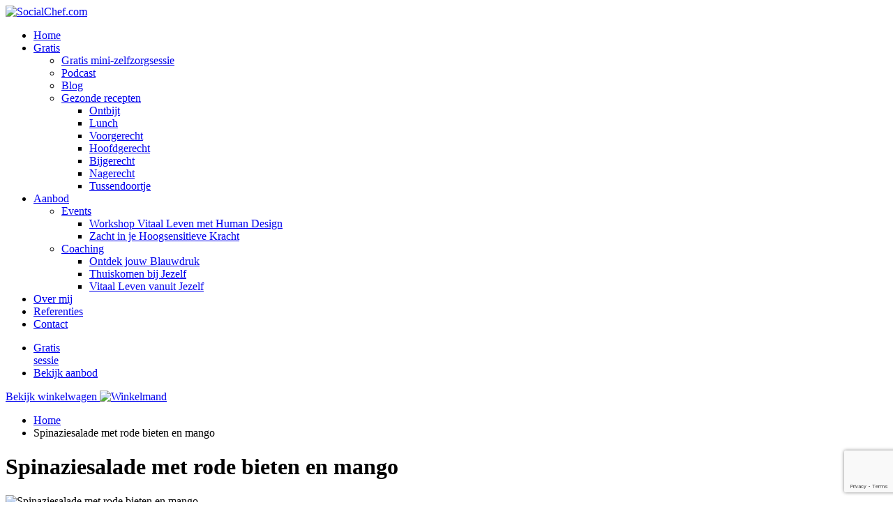

--- FILE ---
content_type: text/html; charset=UTF-8
request_url: https://goedenpuur.nl/recept/spinaziesalade-met-rode-bieten-en-mango/
body_size: 15532
content:


<!DOCTYPE html>
<html lang="nl-NL">
<head>
    <meta http-equiv="Content-Type" content="text/html; charset=UTF-8" />
	<meta name="viewport" content="width=device-width, initial-scale=1, user-scalable=no">	
	<!-- HTML5 Shim and Respond.js IE8 support of HTML5 elements and media queries -->
	<!-- WARNING: Respond.js doesn't work if you view the page via file:// -->
	<!--[if lt IE 9]>
	  <script src="https://goedenpuur.nl/wp-content/themes/SocialChef/js/html5shiv.js"></script>
	  <script src="https://goedenpuur.nl/wp-content/themes/SocialChef/js/respond.min.js"></script>
	<![endif]-->
	<title>Goed en Puur Spinaziesalade met rode bieten en mango</title>
	<link rel="shortcut icon" href="https://goedenpuur.nl/wp-content/themes/SocialChef/images/favicon.ico" />	
	<link rel="pingback" href="https://goedenpuur.nl/xmlrpc.php" />
	<script>
	window.currentUserId = 0;
	window.siteUrl = 'https://goedenpuur.nl';
			window.currentLanguage = 'nl';
		</script>
    
	<link rel="alternate" type="application/rss+xml" title="Goed en Puur | Site brede activiteit RSS feed" href="https://goedenpuur.nl/community/news-feed/feed/" />

<script>(function(html){html.className = html.className.replace(/\bno-js\b/,'js')})(document.documentElement);</script>
<meta name='robots' content='index, follow, max-image-preview:large, max-snippet:-1, max-video-preview:-1' />
	<style>img:is([sizes="auto" i], [sizes^="auto," i]) { contain-intrinsic-size: 3000px 1500px }</style>
	<link rel="alternate" hreflang="nl" href="https://goedenpuur.nl/recept/spinaziesalade-met-rode-bieten-en-mango/" />
<link rel="alternate" hreflang="x-default" href="https://goedenpuur.nl/recept/spinaziesalade-met-rode-bieten-en-mango/" />

	<!-- This site is optimized with the Yoast SEO plugin v25.4 - https://yoast.com/wordpress/plugins/seo/ -->
	<title>Spinaziesalade met rode bieten en mango</title>
	<meta name="description" content="Spinaziesalade met rode bieten en mango, een heerlijke detoxsalade! Glutenvrij, koemelkvrij en suikervrij." />
	<link rel="canonical" href="https://goedenpuur.nl/recept/spinaziesalade-met-rode-bieten-en-mango/" />
	<meta property="og:locale" content="nl_NL" />
	<meta property="og:type" content="article" />
	<meta property="og:title" content="Spinaziesalade met rode bieten en mango" />
	<meta property="og:description" content="Spinaziesalade met rode bieten en mango, een heerlijke detoxsalade! Glutenvrij, koemelkvrij en suikervrij." />
	<meta property="og:url" content="https://goedenpuur.nl/recept/spinaziesalade-met-rode-bieten-en-mango/" />
	<meta property="og:site_name" content="Goed en Puur" />
	<meta property="article:publisher" content="http://www.facebook.com/goedenpuur" />
	<meta property="article:modified_time" content="2016-10-13T12:41:22+00:00" />
	<meta property="og:image" content="https://goedenpuur.nl/wp-content/uploads/2016/08/IMG_20150730_141652-1024x1024.jpg" />
	<meta property="og:image:width" content="1024" />
	<meta property="og:image:height" content="1024" />
	<meta property="og:image:type" content="image/jpeg" />
	<meta name="twitter:card" content="summary_large_image" />
	<meta name="twitter:site" content="@goedenpuur" />
	<script type="application/ld+json" class="yoast-schema-graph">{"@context":"https://schema.org","@graph":[{"@type":"WebPage","@id":"https://goedenpuur.nl/recept/spinaziesalade-met-rode-bieten-en-mango/","url":"https://goedenpuur.nl/recept/spinaziesalade-met-rode-bieten-en-mango/","name":"Spinaziesalade met rode bieten en mango","isPartOf":{"@id":"https://goedenpuur.nl/#website"},"primaryImageOfPage":{"@id":"https://goedenpuur.nl/recept/spinaziesalade-met-rode-bieten-en-mango/#primaryimage"},"image":{"@id":"https://goedenpuur.nl/recept/spinaziesalade-met-rode-bieten-en-mango/#primaryimage"},"thumbnailUrl":"https://goedenpuur.nl/wp-content/uploads/2016/08/IMG_20150730_141652.jpg","datePublished":"2016-08-05T10:54:09+00:00","dateModified":"2016-10-13T12:41:22+00:00","description":"Spinaziesalade met rode bieten en mango, een heerlijke detoxsalade! Glutenvrij, koemelkvrij en suikervrij.","breadcrumb":{"@id":"https://goedenpuur.nl/recept/spinaziesalade-met-rode-bieten-en-mango/#breadcrumb"},"inLanguage":"nl-NL","potentialAction":[{"@type":"ReadAction","target":["https://goedenpuur.nl/recept/spinaziesalade-met-rode-bieten-en-mango/"]}]},{"@type":"ImageObject","inLanguage":"nl-NL","@id":"https://goedenpuur.nl/recept/spinaziesalade-met-rode-bieten-en-mango/#primaryimage","url":"https://goedenpuur.nl/wp-content/uploads/2016/08/IMG_20150730_141652.jpg","contentUrl":"https://goedenpuur.nl/wp-content/uploads/2016/08/IMG_20150730_141652.jpg","width":2768,"height":2768,"caption":"Spinaziesalade met rode bieten en mango"},{"@type":"BreadcrumbList","@id":"https://goedenpuur.nl/recept/spinaziesalade-met-rode-bieten-en-mango/#breadcrumb","itemListElement":[{"@type":"ListItem","position":1,"name":"Home","item":"https://goedenpuur.nl/"},{"@type":"ListItem","position":2,"name":"Spinaziesalade met rode bieten en mango"}]},{"@type":"WebSite","@id":"https://goedenpuur.nl/#website","url":"https://goedenpuur.nl/","name":"Goed en Puur","description":"Vitaal Leven vanuit Jezelf","potentialAction":[{"@type":"SearchAction","target":{"@type":"EntryPoint","urlTemplate":"https://goedenpuur.nl/?s={search_term_string}"},"query-input":{"@type":"PropertyValueSpecification","valueRequired":true,"valueName":"search_term_string"}}],"inLanguage":"nl-NL"}]}</script>
	<!-- / Yoast SEO plugin. -->


<link rel='dns-prefetch' href='//use.fontawesome.com' />
<link rel='dns-prefetch' href='//fonts.googleapis.com' />
<link rel="alternate" type="application/rss+xml" title="Goed en Puur &raquo; feed" href="https://goedenpuur.nl/feed/" />
<link rel="alternate" type="application/rss+xml" title="Goed en Puur &raquo; reacties feed" href="https://goedenpuur.nl/comments/feed/" />
<script type="text/javascript">
/* <![CDATA[ */
window._wpemojiSettings = {"baseUrl":"https:\/\/s.w.org\/images\/core\/emoji\/15.1.0\/72x72\/","ext":".png","svgUrl":"https:\/\/s.w.org\/images\/core\/emoji\/15.1.0\/svg\/","svgExt":".svg","source":{"concatemoji":"https:\/\/goedenpuur.nl\/wp-includes\/js\/wp-emoji-release.min.js?ver=6.8.1"}};
/*! This file is auto-generated */
!function(i,n){var o,s,e;function c(e){try{var t={supportTests:e,timestamp:(new Date).valueOf()};sessionStorage.setItem(o,JSON.stringify(t))}catch(e){}}function p(e,t,n){e.clearRect(0,0,e.canvas.width,e.canvas.height),e.fillText(t,0,0);var t=new Uint32Array(e.getImageData(0,0,e.canvas.width,e.canvas.height).data),r=(e.clearRect(0,0,e.canvas.width,e.canvas.height),e.fillText(n,0,0),new Uint32Array(e.getImageData(0,0,e.canvas.width,e.canvas.height).data));return t.every(function(e,t){return e===r[t]})}function u(e,t,n){switch(t){case"flag":return n(e,"\ud83c\udff3\ufe0f\u200d\u26a7\ufe0f","\ud83c\udff3\ufe0f\u200b\u26a7\ufe0f")?!1:!n(e,"\ud83c\uddfa\ud83c\uddf3","\ud83c\uddfa\u200b\ud83c\uddf3")&&!n(e,"\ud83c\udff4\udb40\udc67\udb40\udc62\udb40\udc65\udb40\udc6e\udb40\udc67\udb40\udc7f","\ud83c\udff4\u200b\udb40\udc67\u200b\udb40\udc62\u200b\udb40\udc65\u200b\udb40\udc6e\u200b\udb40\udc67\u200b\udb40\udc7f");case"emoji":return!n(e,"\ud83d\udc26\u200d\ud83d\udd25","\ud83d\udc26\u200b\ud83d\udd25")}return!1}function f(e,t,n){var r="undefined"!=typeof WorkerGlobalScope&&self instanceof WorkerGlobalScope?new OffscreenCanvas(300,150):i.createElement("canvas"),a=r.getContext("2d",{willReadFrequently:!0}),o=(a.textBaseline="top",a.font="600 32px Arial",{});return e.forEach(function(e){o[e]=t(a,e,n)}),o}function t(e){var t=i.createElement("script");t.src=e,t.defer=!0,i.head.appendChild(t)}"undefined"!=typeof Promise&&(o="wpEmojiSettingsSupports",s=["flag","emoji"],n.supports={everything:!0,everythingExceptFlag:!0},e=new Promise(function(e){i.addEventListener("DOMContentLoaded",e,{once:!0})}),new Promise(function(t){var n=function(){try{var e=JSON.parse(sessionStorage.getItem(o));if("object"==typeof e&&"number"==typeof e.timestamp&&(new Date).valueOf()<e.timestamp+604800&&"object"==typeof e.supportTests)return e.supportTests}catch(e){}return null}();if(!n){if("undefined"!=typeof Worker&&"undefined"!=typeof OffscreenCanvas&&"undefined"!=typeof URL&&URL.createObjectURL&&"undefined"!=typeof Blob)try{var e="postMessage("+f.toString()+"("+[JSON.stringify(s),u.toString(),p.toString()].join(",")+"));",r=new Blob([e],{type:"text/javascript"}),a=new Worker(URL.createObjectURL(r),{name:"wpTestEmojiSupports"});return void(a.onmessage=function(e){c(n=e.data),a.terminate(),t(n)})}catch(e){}c(n=f(s,u,p))}t(n)}).then(function(e){for(var t in e)n.supports[t]=e[t],n.supports.everything=n.supports.everything&&n.supports[t],"flag"!==t&&(n.supports.everythingExceptFlag=n.supports.everythingExceptFlag&&n.supports[t]);n.supports.everythingExceptFlag=n.supports.everythingExceptFlag&&!n.supports.flag,n.DOMReady=!1,n.readyCallback=function(){n.DOMReady=!0}}).then(function(){return e}).then(function(){var e;n.supports.everything||(n.readyCallback(),(e=n.source||{}).concatemoji?t(e.concatemoji):e.wpemoji&&e.twemoji&&(t(e.twemoji),t(e.wpemoji)))}))}((window,document),window._wpemojiSettings);
/* ]]> */
</script>
<link rel='stylesheet' id='socialchef-style-pp-css' href='https://goedenpuur.nl/wp-content/themes/SocialChef/css/prettyPhoto.css?ver=1.47' type='text/css' media='screen' />
<link rel='stylesheet' id='socialchef-icons-css' href='https://goedenpuur.nl/wp-content/themes/SocialChef/css/icons.css?ver=1.47' type='text/css' media='screen' />
<link rel='stylesheet' id='bbp-default-css' href='https://goedenpuur.nl/wp-content/plugins/bbpress/templates/default/css/bbpress.min.css?ver=2.6.14' type='text/css' media='all' />
<link rel='stylesheet' id='woocommerce-smallscreen-css' href='https://goedenpuur.nl/wp-content/plugins/woocommerce/assets/css/woocommerce-smallscreen.css?ver=10.4.3' type='text/css' media='only screen and (max-width: 768px)' />
<link rel='stylesheet' id='woocommerce-layout-css' href='https://goedenpuur.nl/wp-content/plugins/woocommerce/assets/css/woocommerce-layout.css?ver=10.4.3' type='text/css' media='all' />
<link rel='stylesheet' id='woocommerce-general-css' href='https://goedenpuur.nl/wp-content/plugins/woocommerce/assets/css/woocommerce.css?ver=10.4.3' type='text/css' media='all' />
<link rel='stylesheet' id='socialchef-style-main-css' href='https://goedenpuur.nl/wp-content/themes/SocialChef/css/style.css?ver=1.47' type='text/css' media='screen,projection,print' />
<link rel='stylesheet' id='socialchef-style-css' href='https://goedenpuur.nl/wp-content/themes/SocialChef-child/style.css?ver=6.8.1' type='text/css' media='all' />
<link rel='stylesheet' id='socialchef-style-color-css' href='https://goedenpuur.nl/wp-content/themes/SocialChef/css/theme-green.css?ver=1.47' type='text/css' media='screen,projection,print' />
<link rel='stylesheet' id='sbi_styles-css' href='https://goedenpuur.nl/wp-content/plugins/instagram-feed/css/sbi-styles.min.css?ver=6.9.1' type='text/css' media='all' />
<style id='wp-emoji-styles-inline-css' type='text/css'>

	img.wp-smiley, img.emoji {
		display: inline !important;
		border: none !important;
		box-shadow: none !important;
		height: 1em !important;
		width: 1em !important;
		margin: 0 0.07em !important;
		vertical-align: -0.1em !important;
		background: none !important;
		padding: 0 !important;
	}
</style>
<link rel='stylesheet' id='wp-block-library-css' href='https://goedenpuur.nl/wp-includes/css/dist/block-library/style.min.css?ver=6.8.1' type='text/css' media='all' />
<style id='classic-theme-styles-inline-css' type='text/css'>
/*! This file is auto-generated */
.wp-block-button__link{color:#fff;background-color:#32373c;border-radius:9999px;box-shadow:none;text-decoration:none;padding:calc(.667em + 2px) calc(1.333em + 2px);font-size:1.125em}.wp-block-file__button{background:#32373c;color:#fff;text-decoration:none}
</style>
<style id='bp-login-form-style-inline-css' type='text/css'>
.widget_bp_core_login_widget .bp-login-widget-user-avatar{float:left}.widget_bp_core_login_widget .bp-login-widget-user-links{margin-left:70px}#bp-login-widget-form label{display:block;font-weight:600;margin:15px 0 5px;width:auto}#bp-login-widget-form input[type=password],#bp-login-widget-form input[type=text]{background-color:#fafafa;border:1px solid #d6d6d6;border-radius:0;font:inherit;font-size:100%;padding:.5em;width:100%}#bp-login-widget-form .bp-login-widget-register-link,#bp-login-widget-form .login-submit{display:inline;width:-moz-fit-content;width:fit-content}#bp-login-widget-form .bp-login-widget-register-link{margin-left:1em}#bp-login-widget-form .bp-login-widget-register-link a{filter:invert(1)}#bp-login-widget-form .bp-login-widget-pwd-link{font-size:80%}

</style>
<style id='bp-member-style-inline-css' type='text/css'>
[data-type="bp/member"] input.components-placeholder__input{border:1px solid #757575;border-radius:2px;flex:1 1 auto;padding:6px 8px}.bp-block-member{position:relative}.bp-block-member .member-content{display:flex}.bp-block-member .user-nicename{display:block}.bp-block-member .user-nicename a{border:none;color:currentColor;text-decoration:none}.bp-block-member .bp-profile-button{width:100%}.bp-block-member .bp-profile-button a.button{bottom:10px;display:inline-block;margin:18px 0 0;position:absolute;right:0}.bp-block-member.has-cover .item-header-avatar,.bp-block-member.has-cover .member-content,.bp-block-member.has-cover .member-description{z-index:2}.bp-block-member.has-cover .member-content,.bp-block-member.has-cover .member-description{padding-top:75px}.bp-block-member.has-cover .bp-member-cover-image{background-color:#c5c5c5;background-position:top;background-repeat:no-repeat;background-size:cover;border:0;display:block;height:150px;left:0;margin:0;padding:0;position:absolute;top:0;width:100%;z-index:1}.bp-block-member img.avatar{height:auto;width:auto}.bp-block-member.avatar-none .item-header-avatar{display:none}.bp-block-member.avatar-none.has-cover{min-height:200px}.bp-block-member.avatar-full{min-height:150px}.bp-block-member.avatar-full .item-header-avatar{width:180px}.bp-block-member.avatar-thumb .member-content{align-items:center;min-height:50px}.bp-block-member.avatar-thumb .item-header-avatar{width:70px}.bp-block-member.avatar-full.has-cover{min-height:300px}.bp-block-member.avatar-full.has-cover .item-header-avatar{width:200px}.bp-block-member.avatar-full.has-cover img.avatar{background:#fffc;border:2px solid #fff;margin-left:20px}.bp-block-member.avatar-thumb.has-cover .item-header-avatar{padding-top:75px}.entry .entry-content .bp-block-member .user-nicename a{border:none;color:currentColor;text-decoration:none}

</style>
<style id='bp-members-style-inline-css' type='text/css'>
[data-type="bp/members"] .components-placeholder.is-appender{min-height:0}[data-type="bp/members"] .components-placeholder.is-appender .components-placeholder__label:empty{display:none}[data-type="bp/members"] .components-placeholder input.components-placeholder__input{border:1px solid #757575;border-radius:2px;flex:1 1 auto;padding:6px 8px}[data-type="bp/members"].avatar-none .member-description{width:calc(100% - 44px)}[data-type="bp/members"].avatar-full .member-description{width:calc(100% - 224px)}[data-type="bp/members"].avatar-thumb .member-description{width:calc(100% - 114px)}[data-type="bp/members"] .member-content{position:relative}[data-type="bp/members"] .member-content .is-right{position:absolute;right:2px;top:2px}[data-type="bp/members"] .columns-2 .member-content .member-description,[data-type="bp/members"] .columns-3 .member-content .member-description,[data-type="bp/members"] .columns-4 .member-content .member-description{padding-left:44px;width:calc(100% - 44px)}[data-type="bp/members"] .columns-3 .is-right{right:-10px}[data-type="bp/members"] .columns-4 .is-right{right:-50px}.bp-block-members.is-grid{display:flex;flex-wrap:wrap;padding:0}.bp-block-members.is-grid .member-content{margin:0 1.25em 1.25em 0;width:100%}@media(min-width:600px){.bp-block-members.columns-2 .member-content{width:calc(50% - .625em)}.bp-block-members.columns-2 .member-content:nth-child(2n){margin-right:0}.bp-block-members.columns-3 .member-content{width:calc(33.33333% - .83333em)}.bp-block-members.columns-3 .member-content:nth-child(3n){margin-right:0}.bp-block-members.columns-4 .member-content{width:calc(25% - .9375em)}.bp-block-members.columns-4 .member-content:nth-child(4n){margin-right:0}}.bp-block-members .member-content{display:flex;flex-direction:column;padding-bottom:1em;text-align:center}.bp-block-members .member-content .item-header-avatar,.bp-block-members .member-content .member-description{width:100%}.bp-block-members .member-content .item-header-avatar{margin:0 auto}.bp-block-members .member-content .item-header-avatar img.avatar{display:inline-block}@media(min-width:600px){.bp-block-members .member-content{flex-direction:row;text-align:left}.bp-block-members .member-content .item-header-avatar,.bp-block-members .member-content .member-description{width:auto}.bp-block-members .member-content .item-header-avatar{margin:0}}.bp-block-members .member-content .user-nicename{display:block}.bp-block-members .member-content .user-nicename a{border:none;color:currentColor;text-decoration:none}.bp-block-members .member-content time{color:#767676;display:block;font-size:80%}.bp-block-members.avatar-none .item-header-avatar{display:none}.bp-block-members.avatar-full{min-height:190px}.bp-block-members.avatar-full .item-header-avatar{width:180px}.bp-block-members.avatar-thumb .member-content{min-height:80px}.bp-block-members.avatar-thumb .item-header-avatar{width:70px}.bp-block-members.columns-2 .member-content,.bp-block-members.columns-3 .member-content,.bp-block-members.columns-4 .member-content{display:block;text-align:center}.bp-block-members.columns-2 .member-content .item-header-avatar,.bp-block-members.columns-3 .member-content .item-header-avatar,.bp-block-members.columns-4 .member-content .item-header-avatar{margin:0 auto}.bp-block-members img.avatar{height:auto;max-width:-moz-fit-content;max-width:fit-content;width:auto}.bp-block-members .member-content.has-activity{align-items:center}.bp-block-members .member-content.has-activity .item-header-avatar{padding-right:1em}.bp-block-members .member-content.has-activity .wp-block-quote{margin-bottom:0;text-align:left}.bp-block-members .member-content.has-activity .wp-block-quote cite a,.entry .entry-content .bp-block-members .user-nicename a{border:none;color:currentColor;text-decoration:none}

</style>
<style id='bp-dynamic-members-style-inline-css' type='text/css'>
.bp-dynamic-block-container .item-options{font-size:.5em;margin:0 0 1em;padding:1em 0}.bp-dynamic-block-container .item-options a.selected{font-weight:600}.bp-dynamic-block-container ul.item-list{list-style:none;margin:1em 0;padding-left:0}.bp-dynamic-block-container ul.item-list li{margin-bottom:1em}.bp-dynamic-block-container ul.item-list li:after,.bp-dynamic-block-container ul.item-list li:before{content:" ";display:table}.bp-dynamic-block-container ul.item-list li:after{clear:both}.bp-dynamic-block-container ul.item-list li .item-avatar{float:left;width:60px}.bp-dynamic-block-container ul.item-list li .item{margin-left:70px}

</style>
<style id='bp-online-members-style-inline-css' type='text/css'>
.widget_bp_core_whos_online_widget .avatar-block,[data-type="bp/online-members"] .avatar-block{display:flex;flex-flow:row wrap}.widget_bp_core_whos_online_widget .avatar-block img,[data-type="bp/online-members"] .avatar-block img{margin:.5em}

</style>
<style id='bp-active-members-style-inline-css' type='text/css'>
.widget_bp_core_recently_active_widget .avatar-block,[data-type="bp/active-members"] .avatar-block{display:flex;flex-flow:row wrap}.widget_bp_core_recently_active_widget .avatar-block img,[data-type="bp/active-members"] .avatar-block img{margin:.5em}

</style>
<style id='bp-latest-activities-style-inline-css' type='text/css'>
.bp-latest-activities .components-flex.components-select-control select[multiple]{height:auto;padding:0 8px}.bp-latest-activities .components-flex.components-select-control select[multiple]+.components-input-control__suffix svg{display:none}.bp-latest-activities-block a,.entry .entry-content .bp-latest-activities-block a{border:none;text-decoration:none}.bp-latest-activities-block .activity-list.item-list blockquote{border:none;padding:0}.bp-latest-activities-block .activity-list.item-list blockquote .activity-item:not(.mini){box-shadow:1px 0 4px #00000026;padding:0 1em;position:relative}.bp-latest-activities-block .activity-list.item-list blockquote .activity-item:not(.mini):after,.bp-latest-activities-block .activity-list.item-list blockquote .activity-item:not(.mini):before{border-color:#0000;border-style:solid;content:"";display:block;height:0;left:15px;position:absolute;width:0}.bp-latest-activities-block .activity-list.item-list blockquote .activity-item:not(.mini):before{border-top-color:#00000026;border-width:9px;bottom:-18px;left:14px}.bp-latest-activities-block .activity-list.item-list blockquote .activity-item:not(.mini):after{border-top-color:#fff;border-width:8px;bottom:-16px}.bp-latest-activities-block .activity-list.item-list blockquote .activity-item.mini .avatar{display:inline-block;height:20px;margin-right:2px;vertical-align:middle;width:20px}.bp-latest-activities-block .activity-list.item-list footer{align-items:center;display:flex}.bp-latest-activities-block .activity-list.item-list footer img.avatar{border:none;display:inline-block;margin-right:.5em}.bp-latest-activities-block .activity-list.item-list footer .activity-time-since{font-size:90%}.bp-latest-activities-block .widget-error{border-left:4px solid #0b80a4;box-shadow:1px 0 4px #00000026}.bp-latest-activities-block .widget-error p{padding:0 1em}

</style>
<style id='global-styles-inline-css' type='text/css'>
:root{--wp--preset--aspect-ratio--square: 1;--wp--preset--aspect-ratio--4-3: 4/3;--wp--preset--aspect-ratio--3-4: 3/4;--wp--preset--aspect-ratio--3-2: 3/2;--wp--preset--aspect-ratio--2-3: 2/3;--wp--preset--aspect-ratio--16-9: 16/9;--wp--preset--aspect-ratio--9-16: 9/16;--wp--preset--color--black: #000000;--wp--preset--color--cyan-bluish-gray: #abb8c3;--wp--preset--color--white: #ffffff;--wp--preset--color--pale-pink: #f78da7;--wp--preset--color--vivid-red: #cf2e2e;--wp--preset--color--luminous-vivid-orange: #ff6900;--wp--preset--color--luminous-vivid-amber: #fcb900;--wp--preset--color--light-green-cyan: #7bdcb5;--wp--preset--color--vivid-green-cyan: #00d084;--wp--preset--color--pale-cyan-blue: #8ed1fc;--wp--preset--color--vivid-cyan-blue: #0693e3;--wp--preset--color--vivid-purple: #9b51e0;--wp--preset--gradient--vivid-cyan-blue-to-vivid-purple: linear-gradient(135deg,rgba(6,147,227,1) 0%,rgb(155,81,224) 100%);--wp--preset--gradient--light-green-cyan-to-vivid-green-cyan: linear-gradient(135deg,rgb(122,220,180) 0%,rgb(0,208,130) 100%);--wp--preset--gradient--luminous-vivid-amber-to-luminous-vivid-orange: linear-gradient(135deg,rgba(252,185,0,1) 0%,rgba(255,105,0,1) 100%);--wp--preset--gradient--luminous-vivid-orange-to-vivid-red: linear-gradient(135deg,rgba(255,105,0,1) 0%,rgb(207,46,46) 100%);--wp--preset--gradient--very-light-gray-to-cyan-bluish-gray: linear-gradient(135deg,rgb(238,238,238) 0%,rgb(169,184,195) 100%);--wp--preset--gradient--cool-to-warm-spectrum: linear-gradient(135deg,rgb(74,234,220) 0%,rgb(151,120,209) 20%,rgb(207,42,186) 40%,rgb(238,44,130) 60%,rgb(251,105,98) 80%,rgb(254,248,76) 100%);--wp--preset--gradient--blush-light-purple: linear-gradient(135deg,rgb(255,206,236) 0%,rgb(152,150,240) 100%);--wp--preset--gradient--blush-bordeaux: linear-gradient(135deg,rgb(254,205,165) 0%,rgb(254,45,45) 50%,rgb(107,0,62) 100%);--wp--preset--gradient--luminous-dusk: linear-gradient(135deg,rgb(255,203,112) 0%,rgb(199,81,192) 50%,rgb(65,88,208) 100%);--wp--preset--gradient--pale-ocean: linear-gradient(135deg,rgb(255,245,203) 0%,rgb(182,227,212) 50%,rgb(51,167,181) 100%);--wp--preset--gradient--electric-grass: linear-gradient(135deg,rgb(202,248,128) 0%,rgb(113,206,126) 100%);--wp--preset--gradient--midnight: linear-gradient(135deg,rgb(2,3,129) 0%,rgb(40,116,252) 100%);--wp--preset--font-size--small: 13px;--wp--preset--font-size--medium: 20px;--wp--preset--font-size--large: 36px;--wp--preset--font-size--x-large: 42px;--wp--preset--spacing--20: 0.44rem;--wp--preset--spacing--30: 0.67rem;--wp--preset--spacing--40: 1rem;--wp--preset--spacing--50: 1.5rem;--wp--preset--spacing--60: 2.25rem;--wp--preset--spacing--70: 3.38rem;--wp--preset--spacing--80: 5.06rem;--wp--preset--shadow--natural: 6px 6px 9px rgba(0, 0, 0, 0.2);--wp--preset--shadow--deep: 12px 12px 50px rgba(0, 0, 0, 0.4);--wp--preset--shadow--sharp: 6px 6px 0px rgba(0, 0, 0, 0.2);--wp--preset--shadow--outlined: 6px 6px 0px -3px rgba(255, 255, 255, 1), 6px 6px rgba(0, 0, 0, 1);--wp--preset--shadow--crisp: 6px 6px 0px rgba(0, 0, 0, 1);}:where(.is-layout-flex){gap: 0.5em;}:where(.is-layout-grid){gap: 0.5em;}body .is-layout-flex{display: flex;}.is-layout-flex{flex-wrap: wrap;align-items: center;}.is-layout-flex > :is(*, div){margin: 0;}body .is-layout-grid{display: grid;}.is-layout-grid > :is(*, div){margin: 0;}:where(.wp-block-columns.is-layout-flex){gap: 2em;}:where(.wp-block-columns.is-layout-grid){gap: 2em;}:where(.wp-block-post-template.is-layout-flex){gap: 1.25em;}:where(.wp-block-post-template.is-layout-grid){gap: 1.25em;}.has-black-color{color: var(--wp--preset--color--black) !important;}.has-cyan-bluish-gray-color{color: var(--wp--preset--color--cyan-bluish-gray) !important;}.has-white-color{color: var(--wp--preset--color--white) !important;}.has-pale-pink-color{color: var(--wp--preset--color--pale-pink) !important;}.has-vivid-red-color{color: var(--wp--preset--color--vivid-red) !important;}.has-luminous-vivid-orange-color{color: var(--wp--preset--color--luminous-vivid-orange) !important;}.has-luminous-vivid-amber-color{color: var(--wp--preset--color--luminous-vivid-amber) !important;}.has-light-green-cyan-color{color: var(--wp--preset--color--light-green-cyan) !important;}.has-vivid-green-cyan-color{color: var(--wp--preset--color--vivid-green-cyan) !important;}.has-pale-cyan-blue-color{color: var(--wp--preset--color--pale-cyan-blue) !important;}.has-vivid-cyan-blue-color{color: var(--wp--preset--color--vivid-cyan-blue) !important;}.has-vivid-purple-color{color: var(--wp--preset--color--vivid-purple) !important;}.has-black-background-color{background-color: var(--wp--preset--color--black) !important;}.has-cyan-bluish-gray-background-color{background-color: var(--wp--preset--color--cyan-bluish-gray) !important;}.has-white-background-color{background-color: var(--wp--preset--color--white) !important;}.has-pale-pink-background-color{background-color: var(--wp--preset--color--pale-pink) !important;}.has-vivid-red-background-color{background-color: var(--wp--preset--color--vivid-red) !important;}.has-luminous-vivid-orange-background-color{background-color: var(--wp--preset--color--luminous-vivid-orange) !important;}.has-luminous-vivid-amber-background-color{background-color: var(--wp--preset--color--luminous-vivid-amber) !important;}.has-light-green-cyan-background-color{background-color: var(--wp--preset--color--light-green-cyan) !important;}.has-vivid-green-cyan-background-color{background-color: var(--wp--preset--color--vivid-green-cyan) !important;}.has-pale-cyan-blue-background-color{background-color: var(--wp--preset--color--pale-cyan-blue) !important;}.has-vivid-cyan-blue-background-color{background-color: var(--wp--preset--color--vivid-cyan-blue) !important;}.has-vivid-purple-background-color{background-color: var(--wp--preset--color--vivid-purple) !important;}.has-black-border-color{border-color: var(--wp--preset--color--black) !important;}.has-cyan-bluish-gray-border-color{border-color: var(--wp--preset--color--cyan-bluish-gray) !important;}.has-white-border-color{border-color: var(--wp--preset--color--white) !important;}.has-pale-pink-border-color{border-color: var(--wp--preset--color--pale-pink) !important;}.has-vivid-red-border-color{border-color: var(--wp--preset--color--vivid-red) !important;}.has-luminous-vivid-orange-border-color{border-color: var(--wp--preset--color--luminous-vivid-orange) !important;}.has-luminous-vivid-amber-border-color{border-color: var(--wp--preset--color--luminous-vivid-amber) !important;}.has-light-green-cyan-border-color{border-color: var(--wp--preset--color--light-green-cyan) !important;}.has-vivid-green-cyan-border-color{border-color: var(--wp--preset--color--vivid-green-cyan) !important;}.has-pale-cyan-blue-border-color{border-color: var(--wp--preset--color--pale-cyan-blue) !important;}.has-vivid-cyan-blue-border-color{border-color: var(--wp--preset--color--vivid-cyan-blue) !important;}.has-vivid-purple-border-color{border-color: var(--wp--preset--color--vivid-purple) !important;}.has-vivid-cyan-blue-to-vivid-purple-gradient-background{background: var(--wp--preset--gradient--vivid-cyan-blue-to-vivid-purple) !important;}.has-light-green-cyan-to-vivid-green-cyan-gradient-background{background: var(--wp--preset--gradient--light-green-cyan-to-vivid-green-cyan) !important;}.has-luminous-vivid-amber-to-luminous-vivid-orange-gradient-background{background: var(--wp--preset--gradient--luminous-vivid-amber-to-luminous-vivid-orange) !important;}.has-luminous-vivid-orange-to-vivid-red-gradient-background{background: var(--wp--preset--gradient--luminous-vivid-orange-to-vivid-red) !important;}.has-very-light-gray-to-cyan-bluish-gray-gradient-background{background: var(--wp--preset--gradient--very-light-gray-to-cyan-bluish-gray) !important;}.has-cool-to-warm-spectrum-gradient-background{background: var(--wp--preset--gradient--cool-to-warm-spectrum) !important;}.has-blush-light-purple-gradient-background{background: var(--wp--preset--gradient--blush-light-purple) !important;}.has-blush-bordeaux-gradient-background{background: var(--wp--preset--gradient--blush-bordeaux) !important;}.has-luminous-dusk-gradient-background{background: var(--wp--preset--gradient--luminous-dusk) !important;}.has-pale-ocean-gradient-background{background: var(--wp--preset--gradient--pale-ocean) !important;}.has-electric-grass-gradient-background{background: var(--wp--preset--gradient--electric-grass) !important;}.has-midnight-gradient-background{background: var(--wp--preset--gradient--midnight) !important;}.has-small-font-size{font-size: var(--wp--preset--font-size--small) !important;}.has-medium-font-size{font-size: var(--wp--preset--font-size--medium) !important;}.has-large-font-size{font-size: var(--wp--preset--font-size--large) !important;}.has-x-large-font-size{font-size: var(--wp--preset--font-size--x-large) !important;}
:where(.wp-block-post-template.is-layout-flex){gap: 1.25em;}:where(.wp-block-post-template.is-layout-grid){gap: 1.25em;}
:where(.wp-block-columns.is-layout-flex){gap: 2em;}:where(.wp-block-columns.is-layout-grid){gap: 2em;}
:root :where(.wp-block-pullquote){font-size: 1.5em;line-height: 1.6;}
</style>
<link rel='stylesheet' id='contact-form-7-css' href='https://goedenpuur.nl/wp-content/plugins/contact-form-7/includes/css/styles.css?ver=6.1' type='text/css' media='all' />
<link rel='stylesheet' id='pc_google_analytics-frontend-css' href='https://goedenpuur.nl/wp-content/plugins/pc-google-analytics/assets/css/frontend.css?ver=1.0.0' type='text/css' media='all' />
<style id='woocommerce-inline-inline-css' type='text/css'>
.woocommerce form .form-row .required { visibility: visible; }
</style>
<link rel='stylesheet' id='wpml-legacy-dropdown-0-css' href='https://goedenpuur.nl/wp-content/plugins/sitepress-multilingual-cms/templates/language-switchers/legacy-dropdown/style.min.css?ver=1' type='text/css' media='all' />
<style id='wpml-legacy-dropdown-0-inline-css' type='text/css'>
.wpml-ls-statics-shortcode_actions{background-color:#ffffff;}.wpml-ls-statics-shortcode_actions, .wpml-ls-statics-shortcode_actions .wpml-ls-sub-menu, .wpml-ls-statics-shortcode_actions a {border-color:#cdcdcd;}.wpml-ls-statics-shortcode_actions a, .wpml-ls-statics-shortcode_actions .wpml-ls-sub-menu a, .wpml-ls-statics-shortcode_actions .wpml-ls-sub-menu a:link, .wpml-ls-statics-shortcode_actions li:not(.wpml-ls-current-language) .wpml-ls-link, .wpml-ls-statics-shortcode_actions li:not(.wpml-ls-current-language) .wpml-ls-link:link {color:#444444;background-color:#ffffff;}.wpml-ls-statics-shortcode_actions .wpml-ls-sub-menu a:hover,.wpml-ls-statics-shortcode_actions .wpml-ls-sub-menu a:focus, .wpml-ls-statics-shortcode_actions .wpml-ls-sub-menu a:link:hover, .wpml-ls-statics-shortcode_actions .wpml-ls-sub-menu a:link:focus {color:#000000;background-color:#eeeeee;}.wpml-ls-statics-shortcode_actions .wpml-ls-current-language > a {color:#444444;background-color:#ffffff;}.wpml-ls-statics-shortcode_actions .wpml-ls-current-language:hover>a, .wpml-ls-statics-shortcode_actions .wpml-ls-current-language>a:focus {color:#000000;background-color:#eeeeee;}
</style>
<link rel='stylesheet' id='parent-style-css' href='https://goedenpuur.nl/wp-content/themes/SocialChef/style.css?ver=6.8.1' type='text/css' media='all' />
<link rel='stylesheet' id='child-style-css' href='https://goedenpuur.nl/wp-content/themes/SocialChef-child/style.css?v4&#038;ver=6.8.1' type='text/css' media='all' />
<link rel='stylesheet' id='Raleway-css-https-css' href='https://fonts.googleapis.com/css?family=Raleway%3A300%2C400%2C500%2C600%2C700%2C800&#038;ver=6.8.1' type='text/css' media='all' />
<style id='akismet-widget-style-inline-css' type='text/css'>

			.a-stats {
				--akismet-color-mid-green: #357b49;
				--akismet-color-white: #fff;
				--akismet-color-light-grey: #f6f7f7;

				max-width: 350px;
				width: auto;
			}

			.a-stats * {
				all: unset;
				box-sizing: border-box;
			}

			.a-stats strong {
				font-weight: 600;
			}

			.a-stats a.a-stats__link,
			.a-stats a.a-stats__link:visited,
			.a-stats a.a-stats__link:active {
				background: var(--akismet-color-mid-green);
				border: none;
				box-shadow: none;
				border-radius: 8px;
				color: var(--akismet-color-white);
				cursor: pointer;
				display: block;
				font-family: -apple-system, BlinkMacSystemFont, 'Segoe UI', 'Roboto', 'Oxygen-Sans', 'Ubuntu', 'Cantarell', 'Helvetica Neue', sans-serif;
				font-weight: 500;
				padding: 12px;
				text-align: center;
				text-decoration: none;
				transition: all 0.2s ease;
			}

			/* Extra specificity to deal with TwentyTwentyOne focus style */
			.widget .a-stats a.a-stats__link:focus {
				background: var(--akismet-color-mid-green);
				color: var(--akismet-color-white);
				text-decoration: none;
			}

			.a-stats a.a-stats__link:hover {
				filter: brightness(110%);
				box-shadow: 0 4px 12px rgba(0, 0, 0, 0.06), 0 0 2px rgba(0, 0, 0, 0.16);
			}

			.a-stats .count {
				color: var(--akismet-color-white);
				display: block;
				font-size: 1.5em;
				line-height: 1.4;
				padding: 0 13px;
				white-space: nowrap;
			}
		
</style>
<script type="text/javascript" src="https://goedenpuur.nl/wp-includes/js/jquery/jquery.min.js?ver=3.7.1" id="jquery-core-js"></script>
<script type="text/javascript" src="https://goedenpuur.nl/wp-includes/js/jquery/jquery-migrate.min.js?ver=3.4.1" id="jquery-migrate-js"></script>
<script type="text/javascript" src="https://goedenpuur.nl/wp-content/plugins/pc-google-analytics/assets/js/frontend.min.js?ver=1.0.0" id="pc_google_analytics-frontend-js"></script>
<script type="text/javascript" src="https://goedenpuur.nl/wp-content/plugins/woocommerce/assets/js/jquery-blockui/jquery.blockUI.min.js?ver=2.7.0-wc.10.4.3" id="wc-jquery-blockui-js" defer="defer" data-wp-strategy="defer"></script>
<script type="text/javascript" id="wc-add-to-cart-js-extra">
/* <![CDATA[ */
var wc_add_to_cart_params = {"ajax_url":"\/wp-admin\/admin-ajax.php","wc_ajax_url":"\/?wc-ajax=%%endpoint%%","i18n_view_cart":"Bekijk winkelwagen","cart_url":"https:\/\/goedenpuur.nl\/winkelmand\/","is_cart":"","cart_redirect_after_add":"no"};
/* ]]> */
</script>
<script type="text/javascript" src="https://goedenpuur.nl/wp-content/plugins/woocommerce/assets/js/frontend/add-to-cart.min.js?ver=10.4.3" id="wc-add-to-cart-js" defer="defer" data-wp-strategy="defer"></script>
<script type="text/javascript" src="https://goedenpuur.nl/wp-content/plugins/woocommerce/assets/js/js-cookie/js.cookie.min.js?ver=2.1.4-wc.10.4.3" id="wc-js-cookie-js" defer="defer" data-wp-strategy="defer"></script>
<script type="text/javascript" id="woocommerce-js-extra">
/* <![CDATA[ */
var woocommerce_params = {"ajax_url":"\/wp-admin\/admin-ajax.php","wc_ajax_url":"\/?wc-ajax=%%endpoint%%","i18n_password_show":"Wachtwoord weergeven","i18n_password_hide":"Wachtwoord verbergen"};
/* ]]> */
</script>
<script type="text/javascript" src="https://goedenpuur.nl/wp-content/plugins/woocommerce/assets/js/frontend/woocommerce.min.js?ver=10.4.3" id="woocommerce-js" defer="defer" data-wp-strategy="defer"></script>
<script type="text/javascript" src="https://goedenpuur.nl/wp-content/plugins/sitepress-multilingual-cms/templates/language-switchers/legacy-dropdown/script.min.js?ver=1" id="wpml-legacy-dropdown-0-js"></script>
<link rel="https://api.w.org/" href="https://goedenpuur.nl/wp-json/" /><link rel="alternate" title="JSON" type="application/json" href="https://goedenpuur.nl/wp-json/wp/v2/recipes/493" /><link rel="EditURI" type="application/rsd+xml" title="RSD" href="https://goedenpuur.nl/xmlrpc.php?rsd" />
<meta name="generator" content="WordPress 6.8.1" />
<meta name="generator" content="WooCommerce 10.4.3" />
<link rel='shortlink' href='https://goedenpuur.nl/?p=493' />
<link rel="alternate" title="oEmbed (JSON)" type="application/json+oembed" href="https://goedenpuur.nl/wp-json/oembed/1.0/embed?url=https%3A%2F%2Fgoedenpuur.nl%2Frecept%2Fspinaziesalade-met-rode-bieten-en-mango%2F" />
<link rel="alternate" title="oEmbed (XML)" type="text/xml+oembed" href="https://goedenpuur.nl/wp-json/oembed/1.0/embed?url=https%3A%2F%2Fgoedenpuur.nl%2Frecept%2Fspinaziesalade-met-rode-bieten-en-mango%2F&#038;format=xml" />
<meta name="generator" content="WPML ver:4.7.6 stt:38,1;" />

	<script type="text/javascript">var ajaxurl = 'https://goedenpuur.nl/wp-admin/admin-ajax.php';</script>

	<script>
		(function(i,s,o,g,r,a,m){i['GoogleAnalyticsObject']=r;i[r]=i[r]||function(){
		(i[r].q=i[r].q||[]).push(arguments)},i[r].l=1*new Date();a=s.createElement(o),
		m=s.getElementsByTagName(o)[0];a.async=1;a.src=g;m.parentNode.insertBefore(a,m)
		})(window,document,'script','//www.google-analytics.com/analytics.js','ga');
		
		ga('create', 'UA-82664237-1', 'auto');
		ga('send', 'pageview');
		
		</script>
	<noscript><style>.woocommerce-product-gallery{ opacity: 1 !important; }</style></noscript>
	<style type="text/css">.recentcomments a{display:inline !important;padding:0 !important;margin:0 !important;}</style><link rel="icon" href="https://goedenpuur.nl/wp-content/uploads/2024/08/cropped-favicon-goedenpuur-32x32.png" sizes="32x32" />
<link rel="icon" href="https://goedenpuur.nl/wp-content/uploads/2024/08/cropped-favicon-goedenpuur-192x192.png" sizes="192x192" />
<link rel="apple-touch-icon" href="https://goedenpuur.nl/wp-content/uploads/2024/08/cropped-favicon-goedenpuur-180x180.png" />
<meta name="msapplication-TileImage" content="https://goedenpuur.nl/wp-content/uploads/2024/08/cropped-favicon-goedenpuur-270x270.png" />
</head>
<body class="bp-socialchef-style-main wp-singular recipe-template-default single single-recipe postid-493 wp-theme-SocialChef wp-child-theme-SocialChef-child theme-SocialChef woocommerce-no-js">
	<!--preloader-->
	<div class="preloader">
		<div class="spinner"></div>
	</div>
	<!--//preloader-->	
		<!--header-->
	<header class="head" role="banner">
		<!--wrap-->
		
		<div class="wrap clearfix">
			
			<a href="https://goedenpuur.nl/" title="Home" class="logo"><img src="https://goedenpuur.nl/wp-content/uploads/2016/07/Middel-6x11.png" alt="SocialChef.com" /></a>
			<!--primary navigation-->
			<nav id="nav" class="main-nav"><ul id="menu-primary" class=""><li id="menu-item-256" class="menu-item menu-item-type-post_type menu-item-object-page menu-item-home menu-item-256"><a href="https://goedenpuur.nl/"><span>Home</span></a></li>
<li id="menu-item-1500" class="menu-item menu-item-type-custom menu-item-object-custom menu-item-has-children menu-item-1500"><a href="#"><span>Gratis</span></a>
<ul class="sub-menu">
	<li id="menu-item-1447" class="menu-item menu-item-type-post_type menu-item-object-page menu-item-1447"><a href="https://goedenpuur.nl/gratis-sessie/"><span>Gratis mini-zelfzorgsessie</span></a></li>
	<li id="menu-item-1441" class="menu-item menu-item-type-post_type menu-item-object-page menu-item-1441"><a href="https://goedenpuur.nl/podcast/"><span>Podcast</span></a></li>
	<li id="menu-item-244" class="menu-item menu-item-type-post_type menu-item-object-page current_page_parent menu-item-244"><a href="https://goedenpuur.nl/blog/"><span>Blog</span></a></li>
	<li id="menu-item-235" class="menu-item menu-item-type-post_type menu-item-object-page menu-item-has-children menu-item-235"><a href="https://goedenpuur.nl/gezonde-recepten/"><span>Gezonde recepten</span></a>
	<ul class="sub-menu">
		<li id="menu-item-467" class="menu-item menu-item-type-post_type menu-item-object-page menu-item-467"><a href="https://goedenpuur.nl/gezonde-recepten/ontbijt/"><span>Ontbijt</span></a></li>
		<li id="menu-item-465" class="menu-item menu-item-type-post_type menu-item-object-page menu-item-465"><a href="https://goedenpuur.nl/gezonde-recepten/lunch/"><span>Lunch</span></a></li>
		<li id="menu-item-469" class="menu-item menu-item-type-post_type menu-item-object-page menu-item-469"><a href="https://goedenpuur.nl/gezonde-recepten/voorgerecht/"><span>Voorgerecht</span></a></li>
		<li id="menu-item-464" class="menu-item menu-item-type-post_type menu-item-object-page menu-item-464"><a href="https://goedenpuur.nl/gezonde-recepten/hoofdgerecht/"><span>Hoofdgerecht</span></a></li>
		<li id="menu-item-444" class="menu-item menu-item-type-post_type menu-item-object-page menu-item-444"><a href="https://goedenpuur.nl/gezonde-recepten/bijgerecht/"><span>Bijgerecht</span></a></li>
		<li id="menu-item-466" class="menu-item menu-item-type-post_type menu-item-object-page menu-item-466"><a href="https://goedenpuur.nl/gezonde-recepten/nagerecht/"><span>Nagerecht</span></a></li>
		<li id="menu-item-468" class="menu-item menu-item-type-post_type menu-item-object-page menu-item-468"><a href="https://goedenpuur.nl/gezonde-recepten/tussendoortje/"><span>Tussendoortje</span></a></li>
	</ul>
</li>
</ul>
</li>
<li id="menu-item-678" class="menu-item menu-item-type-post_type menu-item-object-page menu-item-has-children menu-item-678"><a href="https://goedenpuur.nl/aanbod/"><span>Aanbod</span></a>
<ul class="sub-menu">
	<li id="menu-item-1842" class="menu-item menu-item-type-custom menu-item-object-custom menu-item-has-children menu-item-1842"><a href="#"><span>Events</span></a>
	<ul class="sub-menu">
		<li id="menu-item-1789" class="menu-item menu-item-type-custom menu-item-object-custom menu-item-1789"><a href="https://goedenpuur.plugandpay.com/workshop-vitaal-leven-met-human-design"><span>Workshop Vitaal Leven met Human Design</span></a></li>
		<li id="menu-item-1841" class="menu-item menu-item-type-custom menu-item-object-custom menu-item-1841"><a href="https://goedenpuur.plugandpay.com/Zacht-in-je-hoogsensitieve-kracht"><span>Zacht in je Hoogsensitieve Kracht</span></a></li>
	</ul>
</li>
	<li id="menu-item-1843" class="menu-item menu-item-type-custom menu-item-object-custom menu-item-has-children menu-item-1843"><a href="#"><span>Coaching</span></a>
	<ul class="sub-menu">
		<li id="menu-item-1504" class="menu-item menu-item-type-post_type menu-item-object-product menu-item-1504"><a href="https://goedenpuur.nl/product/human-design-sessie/"><span>Ontdek jouw Blauwdruk</span></a></li>
		<li id="menu-item-1699" class="menu-item menu-item-type-post_type menu-item-object-product menu-item-1699"><a href="https://goedenpuur.nl/product/humandesigntraject-thuiskomen-bij-jezelf/"><span>Thuiskomen bij Jezelf</span></a></li>
		<li id="menu-item-1685" class="menu-item menu-item-type-post_type menu-item-object-product menu-item-1685"><a href="https://goedenpuur.nl/product/traject-leven-vanuit-jezelf/"><span>Vitaal Leven vanuit Jezelf</span></a></li>
	</ul>
</li>
</ul>
</li>
<li id="menu-item-300" class="menu-item menu-item-type-post_type menu-item-object-page menu-item-300"><a href="https://goedenpuur.nl/over-goed-en-puur/"><span>Over mij</span></a></li>
<li id="menu-item-1638" class="menu-item menu-item-type-post_type menu-item-object-page menu-item-1638"><a href="https://goedenpuur.nl/referenties/"><span>Referenties</span></a></li>
<li id="menu-item-683" class="menu-item menu-item-type-post_type menu-item-object-page menu-item-683"><a href="https://goedenpuur.nl/contact/"><span>Contact</span></a></li>
</ul></nav>			<nav class="user-nav" role="navigation">
				<ul>
					<!-- <li class="light"><a href="https://goedenpuur.nl/zoek-naar-recepten/" title="Zoek naar recepten"><i class="ico i-search"></i> <span>Zoek naar recepten</span></a></li> -->
					<li class="medium"><a href="/gratis-sessie/" title="Boek gratis sessie"><i class="ico i-account"></i> <span>Gratis<br> sessie</span></a></li>
					<li class="dark"><a href="/aanbod" title="Aanbod"><i class="ico i-submitrecipe"></i> <span>Bekijk aanbod</span></a></li>
				</ul>
			</nav>
			<div class="nav-container-bottom">
				<div class="inner-container">
					<div class="uitlog-btn-container">
						<div class="shop-header">
							<div class="shop-header-inner">
								<div class="shop-header-menu">
									<!-- <a href="https://goedenpuur.nl/my-account/" class="shop-actie-button account-item"> 
										<span class="icon">
											Mijn account										</span>
									</a>		 -->
									<a href="https://goedenpuur.nl/winkelmand/" class="shop-actie-button winkelmand-item"> 
										Bekijk winkelwagen										<span class="icon">
											<img src="https://goedenpuur.nl/wp-content/themes/SocialChef-child/images/icon-winkelmand.svg" alt="Winkelmand"> 
																					</span>
									</a>	
								</div>	
							</div>
						</div>
					</div>
				</div>
			</div>
		</div>
		<!--//wrap-->
	</header>
	<!--//header-->
			<!--main-->
	<main class="main" role="main">
	<!--wrap-->
	<div class="wrap clearfix">
<!--breadcrumbs--><nav role="navigation" class="breadcrumbs"><ul><li><a href="https://goedenpuur.nl" title="Home">Home</a></li><li>Spinaziesalade met rode bieten en mango</li></ul></nav><!--//breadcrumbs--><script>
	window.recipeId = 493;
	window.addToFavoritesText = '<i class="ico eldorado_heart"></i><span>Voeg toe aan favorieten</span>';
	window.removeFromFavoritesText = '<i class="ico eldorado_heart"></i><span>Verwijder uit favorieten</span>';
</script>
	<!--row-->
	<div class="row">
		<div itemscope itemtype="http://schema.org/Recipe" class="post-493 recipe type-recipe status-publish has-post-thumbnail hentry recipe_category-glutenvrij recipe_category-groente recipe_category-koemelkvrij recipe_category-salade recipe_category-suikerbewust recipe_category-vegetarisch recipe_meal_course-lunch recipe_difficulty-makkelijk ingredient-avocado ingredient-groene-olijven ingredient-komkommer ingredient-mango ingredient-olijfolie">
			<header class="s-title">
				<h1 itemprop="name" class="entry-title">Spinaziesalade met rode bieten en mango</h1>
			</header>		
			<!--content-->
			<section class="content three-fourth">
				<!--recipe-->
				<article id="recipe-493" class="recipe">
					<div class="row">
						<!--one-third-->
						
						<!--two-third-->
						<div class="two-third">
														<div class="image"><img itemprop="image" src="https://goedenpuur.nl/wp-content/uploads/2016/08/IMG_20150730_141652-800x600.jpg" alt="Spinaziesalade met rode bieten en mango" /></div>
																					<div class="intro" itemprop="description">
								<p style="text-align: left;">Spinaziesalade met rode bieten en mango, een heerlijke detoxsalade! Glutenvrij, koemelkvrij en suikervrij.</p>
							</div>
																					<div class="instructions" itemprop="recipeInstructions">
								<ol>
								<li>Leg de verse spinazie op een bord en leg daarop schijfjes komkommer, geraspte rode bieten, stukjes avocado, groene olijven en stukjes verse mango. Een beetje olijfolie als dressing is al voldoende.</li>								</ol>
							</div>
													</div>
						<!--//two-third-->
						<div class="one-third entry-header">
							<dl class="basic">
																<dt>Bereidingstijd (min.)</dt>
								<dd itemprop="prepTime" content="PT5M">5    </dd>
																								<dt>Ingredienten</dt>
								<dd itemprop="cookTime" content="PT7M">7    </dd>
																								<dt>Moeilijkheid</dt>
								<dd><a href="https://goedenpuur.nl/moeilijkheid/makkelijk/">makkelijk</a></dd>
																								<dt>Aantal personen</dt>
								<dd>1 personen</dd>
															</dl>
							
							<dl class="user">
																<dt>Menugang</dt>
								<dd><a href="https://goedenpuur.nl/menugang/lunch/">2. lunch</a></dd>
																<dt>Recept van</dt>
								<dd itemprop="author" class="vcard author post-author"><span class="fn"><a href="https://goedenpuur.nl/community/leden/goedenpuur/">goedenpuur</a></span></dd>
								<dt>Geplaatst</dt>
								<dd  itemprop="datePublished" content="5 augustus 2016"  class="post-date updated">5 augustus 2016</dd>
							</dl>
							
														<dl class="ingredients">
								<dt>1 halve</dt><dd itemprop='ingredients'><a href='https://goedenpuur.nl/ingredient/komkommer/'>Komkommer</a></dd><dt>1 halve</dt><dd itemprop='ingredients'><a href='https://goedenpuur.nl/ingredient/avocado/'>avocado</a></dd><dt>10 stuks</dt><dd itemprop='ingredients'><a href='https://goedenpuur.nl/ingredient/groene-olijven/'>Groene olijven</a></dd><dt>1 handvol</dt><dd itemprop='ingredients'><a href='https://goedenpuur.nl/ingredient/mango/'>Mango</a></dd><dt>1 el</dt><dd itemprop='ingredients'><a href='https://goedenpuur.nl/ingredient/olijfolie/'>Olijfolie (extra vierge)</a></dd>							</dl>
																												<div class="favorite">
								<a class="disabled" href="https://goedenpuur.nl/lnloggen/"><i class="ico eldorado_heart"></i> <span>Voeg toe aan favorieten</span></a>
							</div>
																					<div class="print">
								<a class="" onclick="window.print();" href="#"><i class="ico eldorado_print"></i> <span>Print recept</span></a>
							</div>							
						</div><!--// one-third -->
					</div><!--//row-->
				</article><!--//recipe-->
				
<!--comments-->
<div class="comments" id="comments" itemprop="interactionCount" content="UserComments:0">
			<p class="zerocomments">Nog geen reacties, plaats als eerste een reactie!</p>	
	<!-- If comments are open, but there are no comments. -->	 
				
		
		
	<!--//post comment form-->
		
		
</div><!--comments-->
		
				<!--//recipe entry-->
			</section>
				<aside id="secondary-right-recipe" class="right-sidebar sidebar widget-area one-fourth" role="complementary">
		<ul>
						
		<li class="widget share widget-sidebar">			<ul class="boxed">
				<li class="light"><a target="_blank" href="https://www.facebook.com/sharer/sharer.php?display=popup&amp;u=https%3A%2F%2Fgoedenpuur.nl%3A443%2Frecept%2Fspinaziesalade-met-rode-bieten-en-mango%2F" title="Facebook"><i class="ico i-facebook"></i> <span>Deel op Facebook</span></a></li>
				<li class="medium"><a target="_blank"  href="https://pinterest.com/pin/create/button/?url=https%3A%2F%2Fgoedenpuur.nl%3A443%2Frecept%2Fspinaziesalade-met-rode-bieten-en-mango%2F&amp;media=https://goedenpuur.nl/wp-content/uploads/2016/08/IMG_20150730_141652-800x600.jpg&amp;description=" title="Pinterest"><i class="ico i-pinterest"></i> <span>Pin op Pinterest</span></a></li>
				<li class="dark"><a target="_blank" href="https://twitter.com/intent/tweet?text=https%3A%2F%2Fgoedenpuur.nl%3A443%2Frecept%2Fspinaziesalade-met-rode-bieten-en-mango%2F" title="Twitter"><i class="ico i-twitter"></i> <span>Deel op Twitter</span></a></li>
				<!--<li class="dark"><a href="#" title="Favourites"><i class="ico i-favourites"></i> <span>Add to Favourites</span></a></li>-->
			</ul>
		</li><li class="widget widget-sidebar">			<div class="container">
				<div class="textwrap">
					<h5>Snel recepten zoeken</h5>					<p> Zoeken op ingrediënten? Klik  hier </p>				</div>
				<form method="get" action="https://goedenpuur.nl/zoek-naar-recepten/">
					<div class="f-row">
						<input type="text" name="rterm" placeholder="Naam recept (of deel daarvan)" />
					</div>
					<div class="f-row">
						<select name="rcat">
							<option value="0">Selecteer soort gerecht</option>
								
							<option value="237">bbq</option>
								
							<option value="178">eieren</option>
								
							<option value="179">fruit</option>
								
							<option value="177">gevogelte</option>
								
							<option value="176">gluten vrij</option>
								
							<option value="180">groente</option>
								
							<option value="49">kids</option>
								
							<option value="134">koemelk vrij</option>
								
							<option value="225">oven schotel</option>
								
							<option value="223">pasta</option>
								
							<option value="75">salade</option>
								
							<option value="173">smeersel</option>
								
							<option value="132">smoothie</option>
								
							<option value="83">snack</option>
								
							<option value="103">soep</option>
								
							<option value="181">suiker bewust</option>
								
							<option value="135">sweets</option>
								
							<option value="105">vega</option>
								
							<option value="174">vis</option>
								
							<option value="229">vlees</option>
													</select>
					</div>
					<div class="f-row">
						<select name="mc">
							<option value="0">Selecteer menugang</option>
								
							<option value="18">1. ontbijt</option>
								
							<option value="53">2. lunch</option>
								
							<option value="121">3. voorgerecht</option>
								
							<option value="32">4. hoofdgerecht</option>
								
							<option value="172">5. bijgerecht</option>
								
							<option value="30">6. nagerecht</option>
								
							<option value="133">7. tussendoortje</option>
													</select>
					</div>
					<div class="f-row">
						<select name="diff">
							<option value="0">Selecteer moeilijkheidsgraad</option>
								
							<option value="60">gemiddeld</option>
								
							<option value="34">makkelijk</option>
								
							<option value="47">moeilijk</option>
													</select>
					</div>
					<div class="f-row bwrap">
						<input type="submit" value="Start met gezond koken!" />
					</div>
				</form>
			</div>
		</li><li class="widget widget-sidebar"><h5>Zoek op soort gerecht</h5>			<ul class="boxed">
			<li class="light"><a href="https://goedenpuur.nl/soort-gerecht/bbq/" title="bbq"><i class="icon eldorado_fork_2"></i> <span>bbq</span></a></li><li class="medium"><a href="https://goedenpuur.nl/soort-gerecht/eieren/" title="eieren"><i class="icon eldorado_omelette"></i> <span>eieren</span></a></li><li class="dark"><a href="https://goedenpuur.nl/soort-gerecht/fruit/" title="fruit"><i class="icon eldorado_apple_2"></i> <span>fruit</span></a></li><li class="medium"><a href="https://goedenpuur.nl/soort-gerecht/gevogelte/" title="gevogelte"><i class="icon eldorado_chicken_leg"></i> <span>gevogelte</span></a></li><li class="dark"><a href="https://goedenpuur.nl/soort-gerecht/glutenvrij/" title="gluten vrij"><i class="icon eldorado_wheat"></i> <span>gluten vrij</span></a></li><li class="light"><a href="https://goedenpuur.nl/soort-gerecht/groente/" title="groente"><i class="icon eldorado_pepper_chili"></i> <span>groente</span></a></li><li class="dark"><a href="https://goedenpuur.nl/soort-gerecht/kids/" title="kids"><i class="icon eldorado_smile_3"></i> <span>kids</span></a></li><li class="light"><a href="https://goedenpuur.nl/soort-gerecht/koemelkvrij/" title="koemelk vrij"><i class="icon eldorado_bottle_2"></i> <span>koemelk vrij</span></a></li><li class="medium"><a href="https://goedenpuur.nl/soort-gerecht/ovenschotel/" title="oven schotel"><i class="icon eldorado_potato_slices"></i> <span>oven schotel</span></a></li><li class="light"><a href="https://goedenpuur.nl/soort-gerecht/pasta/" title="pasta"><i class="icon eldorado_plate_1"></i> <span>pasta</span></a></li><li class="medium"><a href="https://goedenpuur.nl/soort-gerecht/salade/" title="salade"><i class="icon eldorado_cabbage"></i> <span>salade</span></a></li><li class="dark"><a href="https://goedenpuur.nl/soort-gerecht/smeersel/" title="smeersel"><i class="icon eldorado_jam_1"></i> <span>smeersel</span></a></li><li class="medium"><a href="https://goedenpuur.nl/soort-gerecht/smoothie/" title="smoothie"><i class="icon eldorado_glass_water"></i> <span>smoothie</span></a></li><li class="dark"><a href="https://goedenpuur.nl/soort-gerecht/snack/" title="snack"><i class="icon eldorado_cheese_2"></i> <span>snack</span></a></li><li class="light"><a href="https://goedenpuur.nl/soort-gerecht/soep/" title="soep"><i class="icon eldorado_cup_3"></i> <span>soep</span></a></li><li class="dark"><a href="https://goedenpuur.nl/soort-gerecht/suikerbewust/" title="suiker bewust"><i class="icon eldorado_heart"></i> <span>suiker bewust</span></a></li><li class="light"><a href="https://goedenpuur.nl/soort-gerecht/sweets/" title="sweets"><i class="icon eldorado_cake_2"></i> <span>sweets</span></a></li><li class="medium"><a href="https://goedenpuur.nl/soort-gerecht/vegetarisch/" title="vega"><i class="icon eldorado_asparagus"></i> <span>vega</span></a></li>			</ul>
			</li><li class="widget widget-sidebar">		<!--cwrap-->
		<div class="cwrap">
		<h5>Nieuwe berichten</h5>			<ul class="articles_latest">
							<li>
					<a href="https://goedenpuur.nl/workshop-vitaal-leven-met-human-design/">
												<img src="https://goedenpuur.nl/wp-content/uploads/2025/04/Vitaal-Leven-met-Human-Design-150x150.jpg" alt="Workshop Vitaal Leven met Human Design" />
												<h6>Workshop Vitaal Leven met Human Design</h6>
					</a>
				</li>
				<li>
					<a href="https://goedenpuur.nl/hoe-keuzes-maken-bijdraagt-aan-je-vitaliteit/">
												<img src="https://goedenpuur.nl/wp-content/uploads/2025/03/Linda-5-vierkant-150x150.jpg" alt="Hoe keuzes maken bijdraagt aan je vitaliteit." />
												<h6>Hoe keuzes maken bijdraagt aan je vitaliteit.</h6>
					</a>
				</li>
				<li>
					<a href="https://goedenpuur.nl/waarom-werk-ik-met-human-design-in-mijn-vitaliteitstrajecten/">
												<img src="https://goedenpuur.nl/wp-content/uploads/2024/03/coaching-human-design-150x150.jpg" alt="Waarom werk ik met Human Design in mijn vitaliteitstrajecten?" />
												<h6>Waarom werk ik met Human Design in mijn vitaliteitstrajecten?</h6>
					</a>
				</li>
				<li>
					<a href="https://goedenpuur.nl/the-start-of-something-new/">
												<img src="https://goedenpuur.nl/wp-content/uploads/2024/02/Start-LEIN-vierkant-1-150x150.jpg" alt="The start of something new!" />
												<h6>The start of something new!</h6>
					</a>
				</li>
				<li>
					<a href="https://goedenpuur.nl/zelfzorg/">
												<img src="https://goedenpuur.nl/wp-content/uploads/2023/01/Post-selfcare-e1673430449114-150x150.png" alt="Zelfzorg: &#8220;Vandaag zorg ik goed voor mijzelf!&#8221;" />
												<h6>Zelfzorg: &#8220;Vandaag zorg ik goed voor mijzelf!&#8221;</h6>
					</a>
				</li>
			</ul>
					</div>
		<!--//cwrap-->
		</li>				</ul>
	</aside><!-- #secondary -->
		</div><!--//hentry-->
	</div><!--//row-->
	</div><!--//wrap-->
		
	</main><!--//main-->
			
			<!--footer-->
	<footer class="foot" role="contentinfo">
		<div class="wrap clearfix">
			<div class="row">			
					<div id="footer-sidebar" class="footer-sidebar widget-area clearfix" role="complementary">		<ul>		<li class="widget widget-sidebar">			<article class="sc_contact_widget one-fourth">
			<h5>Vragen of suggesties?</h5>				<p>Mail naar: <A HREF="mailto:info@goedenpuur.nl">info@goedenpuur.nl</A></p>
				<p><em>T:</em>  <br /><em>E:</em>  <a href="mailto:info@goedenpuur.nl">info@goedenpuur.nl</a></p>
			</article>
		</li>		</ul>	</div><!-- #secondary -->				<div class="bottom">
					<p class="copy">© Goed en Puur</p>					
					<!--footer navigation-->				
					<nav class="foot-nav"><ul id="menu-footer" class="menu"><li id="menu-item-407" class="menu-item menu-item-type-post_type menu-item-object-page menu-item-home menu-item-407"><a href="https://goedenpuur.nl/">Home</a></li>
<li id="menu-item-1569" class="menu-item menu-item-type-custom menu-item-object-custom menu-item-1569"><a target="_blank" href="/algemene-voorwaarden">Algemene voorwaarden</a></li>
<li id="menu-item-1542" class="menu-item menu-item-type-custom menu-item-object-custom menu-item-1542"><a href="https://goedenpuur.nl/wp-content/uploads/2023/07/Privacy-Verklaring-Goed-en-Puur-06-07-23.pdf">Privacy Verklaring</a></li>
<li id="menu-item-1545" class="menu-item menu-item-type-custom menu-item-object-custom menu-item-1545"><a href="https://goedenpuur.nl/wp-content/uploads/2023/07/Disclaimer-Goed-en-Puur.pdf">Disclaimer</a></li>
<li id="menu-item-238" class="menu-item menu-item-type-post_type menu-item-object-page menu-item-238"><a href="https://goedenpuur.nl/contact/">Contact</a></li>
</ul></nav>				</div>
							
			</div><!--//row-->
		</div><!--//wrap-->
	</footer>
	<!--//footer-->
		<script type="speculationrules">
{"prefetch":[{"source":"document","where":{"and":[{"href_matches":"\/*"},{"not":{"href_matches":["\/wp-*.php","\/wp-admin\/*","\/wp-content\/uploads\/*","\/wp-content\/*","\/wp-content\/plugins\/*","\/wp-content\/themes\/SocialChef-child\/*","\/wp-content\/themes\/SocialChef\/*","\/*\\?(.+)"]}},{"not":{"selector_matches":"a[rel~=\"nofollow\"]"}},{"not":{"selector_matches":".no-prefetch, .no-prefetch a"}}]},"eagerness":"conservative"}]}
</script>

<script type="text/javascript" id="bbp-swap-no-js-body-class">
	document.body.className = document.body.className.replace( 'bbp-no-js', 'bbp-js' );
</script>

<!-- Instagram Feed JS -->
<script type="text/javascript">
var sbiajaxurl = "https://goedenpuur.nl/wp-admin/admin-ajax.php";
</script>
	<script type='text/javascript'>
		(function () {
			var c = document.body.className;
			c = c.replace(/woocommerce-no-js/, 'woocommerce-js');
			document.body.className = c;
		})();
	</script>
	<link rel='stylesheet' id='wc-blocks-style-css' href='https://goedenpuur.nl/wp-content/plugins/woocommerce/assets/client/blocks/wc-blocks.css?ver=wc-10.4.3' type='text/css' media='all' />
<script type="text/javascript" src="https://goedenpuur.nl/wp-content/themes/SocialChef/js/jquery.slicknav.min.js?ver=1.47" id="socialchef-slicknav-js"></script>
<script type="text/javascript" src="https://goedenpuur.nl/wp-content/themes/SocialChef/js/jquery.uniform.min.js?ver=1.47" id="socialchef-jquery.uniform-js"></script>
<script type="text/javascript" id="socialchef-scripts-js-extra">
/* <![CDATA[ */
var SCAjax = {"ajax_url":"https:\/\/goedenpuur.nl\/wp-admin\/admin-ajax.php","nonce":"089894a36b"};
/* ]]> */
</script>
<script type="text/javascript" src="https://goedenpuur.nl/wp-content/themes/SocialChef/js/scripts.js?ver=1.47" id="socialchef-scripts-js"></script>
<script type="text/javascript" src="https://goedenpuur.nl/wp-content/themes/SocialChef/js/jquery.prettyPhoto.js?ver=1.47" id="socialchef-prettyphoto-js"></script>
<script type="text/javascript" src="https://use.fontawesome.com/e808bf9397.js?ver=1.47" id="fontawesome-js"></script>
<script type="text/javascript" src="https://goedenpuur.nl/wp-includes/js/dist/hooks.min.js?ver=4d63a3d491d11ffd8ac6" id="wp-hooks-js"></script>
<script type="text/javascript" src="https://goedenpuur.nl/wp-includes/js/dist/i18n.min.js?ver=5e580eb46a90c2b997e6" id="wp-i18n-js"></script>
<script type="text/javascript" id="wp-i18n-js-after">
/* <![CDATA[ */
wp.i18n.setLocaleData( { 'text direction\u0004ltr': [ 'ltr' ] } );
/* ]]> */
</script>
<script type="text/javascript" src="https://goedenpuur.nl/wp-content/plugins/contact-form-7/includes/swv/js/index.js?ver=6.1" id="swv-js"></script>
<script type="text/javascript" id="contact-form-7-js-translations">
/* <![CDATA[ */
( function( domain, translations ) {
	var localeData = translations.locale_data[ domain ] || translations.locale_data.messages;
	localeData[""].domain = domain;
	wp.i18n.setLocaleData( localeData, domain );
} )( "contact-form-7", {"translation-revision-date":"2025-06-26 09:46:55+0000","generator":"GlotPress\/4.0.1","domain":"messages","locale_data":{"messages":{"":{"domain":"messages","plural-forms":"nplurals=2; plural=n != 1;","lang":"nl"},"This contact form is placed in the wrong place.":["Dit contactformulier staat op de verkeerde plek."],"Error:":["Fout:"]}},"comment":{"reference":"includes\/js\/index.js"}} );
/* ]]> */
</script>
<script type="text/javascript" id="contact-form-7-js-before">
/* <![CDATA[ */
var wpcf7 = {
    "api": {
        "root": "https:\/\/goedenpuur.nl\/wp-json\/",
        "namespace": "contact-form-7\/v1"
    }
};
/* ]]> */
</script>
<script type="text/javascript" src="https://goedenpuur.nl/wp-content/plugins/contact-form-7/includes/js/index.js?ver=6.1" id="contact-form-7-js"></script>
<script type="text/javascript" src="https://goedenpuur.nl/wp-content/plugins/woocommerce/assets/js/sourcebuster/sourcebuster.min.js?ver=10.4.3" id="sourcebuster-js-js"></script>
<script type="text/javascript" id="wc-order-attribution-js-extra">
/* <![CDATA[ */
var wc_order_attribution = {"params":{"lifetime":1.0e-5,"session":30,"base64":false,"ajaxurl":"https:\/\/goedenpuur.nl\/wp-admin\/admin-ajax.php","prefix":"wc_order_attribution_","allowTracking":true},"fields":{"source_type":"current.typ","referrer":"current_add.rf","utm_campaign":"current.cmp","utm_source":"current.src","utm_medium":"current.mdm","utm_content":"current.cnt","utm_id":"current.id","utm_term":"current.trm","utm_source_platform":"current.plt","utm_creative_format":"current.fmt","utm_marketing_tactic":"current.tct","session_entry":"current_add.ep","session_start_time":"current_add.fd","session_pages":"session.pgs","session_count":"udata.vst","user_agent":"udata.uag"}};
/* ]]> */
</script>
<script type="text/javascript" src="https://goedenpuur.nl/wp-content/plugins/woocommerce/assets/js/frontend/order-attribution.min.js?ver=10.4.3" id="wc-order-attribution-js"></script>
<script type="text/javascript" src="https://www.google.com/recaptcha/api.js?render=6LfJy4IUAAAAAN795DvTU2kzLumPxmhBBqqxELJ9&amp;ver=3.0" id="google-recaptcha-js"></script>
<script type="text/javascript" src="https://goedenpuur.nl/wp-includes/js/dist/vendor/wp-polyfill.min.js?ver=3.15.0" id="wp-polyfill-js"></script>
<script type="text/javascript" id="wpcf7-recaptcha-js-before">
/* <![CDATA[ */
var wpcf7_recaptcha = {
    "sitekey": "6LfJy4IUAAAAAN795DvTU2kzLumPxmhBBqqxELJ9",
    "actions": {
        "homepage": "homepage",
        "contactform": "contactform"
    }
};
/* ]]> */
</script>
<script type="text/javascript" src="https://goedenpuur.nl/wp-content/plugins/contact-form-7/modules/recaptcha/index.js?ver=6.1" id="wpcf7-recaptcha-js"></script>
</body>
</html>

--- FILE ---
content_type: text/html; charset=utf-8
request_url: https://www.google.com/recaptcha/api2/anchor?ar=1&k=6LfJy4IUAAAAAN795DvTU2kzLumPxmhBBqqxELJ9&co=aHR0cHM6Ly9nb2VkZW5wdXVyLm5sOjQ0Mw..&hl=en&v=PoyoqOPhxBO7pBk68S4YbpHZ&size=invisible&anchor-ms=20000&execute-ms=30000&cb=eo98v9ozq4f
body_size: 48962
content:
<!DOCTYPE HTML><html dir="ltr" lang="en"><head><meta http-equiv="Content-Type" content="text/html; charset=UTF-8">
<meta http-equiv="X-UA-Compatible" content="IE=edge">
<title>reCAPTCHA</title>
<style type="text/css">
/* cyrillic-ext */
@font-face {
  font-family: 'Roboto';
  font-style: normal;
  font-weight: 400;
  font-stretch: 100%;
  src: url(//fonts.gstatic.com/s/roboto/v48/KFO7CnqEu92Fr1ME7kSn66aGLdTylUAMa3GUBHMdazTgWw.woff2) format('woff2');
  unicode-range: U+0460-052F, U+1C80-1C8A, U+20B4, U+2DE0-2DFF, U+A640-A69F, U+FE2E-FE2F;
}
/* cyrillic */
@font-face {
  font-family: 'Roboto';
  font-style: normal;
  font-weight: 400;
  font-stretch: 100%;
  src: url(//fonts.gstatic.com/s/roboto/v48/KFO7CnqEu92Fr1ME7kSn66aGLdTylUAMa3iUBHMdazTgWw.woff2) format('woff2');
  unicode-range: U+0301, U+0400-045F, U+0490-0491, U+04B0-04B1, U+2116;
}
/* greek-ext */
@font-face {
  font-family: 'Roboto';
  font-style: normal;
  font-weight: 400;
  font-stretch: 100%;
  src: url(//fonts.gstatic.com/s/roboto/v48/KFO7CnqEu92Fr1ME7kSn66aGLdTylUAMa3CUBHMdazTgWw.woff2) format('woff2');
  unicode-range: U+1F00-1FFF;
}
/* greek */
@font-face {
  font-family: 'Roboto';
  font-style: normal;
  font-weight: 400;
  font-stretch: 100%;
  src: url(//fonts.gstatic.com/s/roboto/v48/KFO7CnqEu92Fr1ME7kSn66aGLdTylUAMa3-UBHMdazTgWw.woff2) format('woff2');
  unicode-range: U+0370-0377, U+037A-037F, U+0384-038A, U+038C, U+038E-03A1, U+03A3-03FF;
}
/* math */
@font-face {
  font-family: 'Roboto';
  font-style: normal;
  font-weight: 400;
  font-stretch: 100%;
  src: url(//fonts.gstatic.com/s/roboto/v48/KFO7CnqEu92Fr1ME7kSn66aGLdTylUAMawCUBHMdazTgWw.woff2) format('woff2');
  unicode-range: U+0302-0303, U+0305, U+0307-0308, U+0310, U+0312, U+0315, U+031A, U+0326-0327, U+032C, U+032F-0330, U+0332-0333, U+0338, U+033A, U+0346, U+034D, U+0391-03A1, U+03A3-03A9, U+03B1-03C9, U+03D1, U+03D5-03D6, U+03F0-03F1, U+03F4-03F5, U+2016-2017, U+2034-2038, U+203C, U+2040, U+2043, U+2047, U+2050, U+2057, U+205F, U+2070-2071, U+2074-208E, U+2090-209C, U+20D0-20DC, U+20E1, U+20E5-20EF, U+2100-2112, U+2114-2115, U+2117-2121, U+2123-214F, U+2190, U+2192, U+2194-21AE, U+21B0-21E5, U+21F1-21F2, U+21F4-2211, U+2213-2214, U+2216-22FF, U+2308-230B, U+2310, U+2319, U+231C-2321, U+2336-237A, U+237C, U+2395, U+239B-23B7, U+23D0, U+23DC-23E1, U+2474-2475, U+25AF, U+25B3, U+25B7, U+25BD, U+25C1, U+25CA, U+25CC, U+25FB, U+266D-266F, U+27C0-27FF, U+2900-2AFF, U+2B0E-2B11, U+2B30-2B4C, U+2BFE, U+3030, U+FF5B, U+FF5D, U+1D400-1D7FF, U+1EE00-1EEFF;
}
/* symbols */
@font-face {
  font-family: 'Roboto';
  font-style: normal;
  font-weight: 400;
  font-stretch: 100%;
  src: url(//fonts.gstatic.com/s/roboto/v48/KFO7CnqEu92Fr1ME7kSn66aGLdTylUAMaxKUBHMdazTgWw.woff2) format('woff2');
  unicode-range: U+0001-000C, U+000E-001F, U+007F-009F, U+20DD-20E0, U+20E2-20E4, U+2150-218F, U+2190, U+2192, U+2194-2199, U+21AF, U+21E6-21F0, U+21F3, U+2218-2219, U+2299, U+22C4-22C6, U+2300-243F, U+2440-244A, U+2460-24FF, U+25A0-27BF, U+2800-28FF, U+2921-2922, U+2981, U+29BF, U+29EB, U+2B00-2BFF, U+4DC0-4DFF, U+FFF9-FFFB, U+10140-1018E, U+10190-1019C, U+101A0, U+101D0-101FD, U+102E0-102FB, U+10E60-10E7E, U+1D2C0-1D2D3, U+1D2E0-1D37F, U+1F000-1F0FF, U+1F100-1F1AD, U+1F1E6-1F1FF, U+1F30D-1F30F, U+1F315, U+1F31C, U+1F31E, U+1F320-1F32C, U+1F336, U+1F378, U+1F37D, U+1F382, U+1F393-1F39F, U+1F3A7-1F3A8, U+1F3AC-1F3AF, U+1F3C2, U+1F3C4-1F3C6, U+1F3CA-1F3CE, U+1F3D4-1F3E0, U+1F3ED, U+1F3F1-1F3F3, U+1F3F5-1F3F7, U+1F408, U+1F415, U+1F41F, U+1F426, U+1F43F, U+1F441-1F442, U+1F444, U+1F446-1F449, U+1F44C-1F44E, U+1F453, U+1F46A, U+1F47D, U+1F4A3, U+1F4B0, U+1F4B3, U+1F4B9, U+1F4BB, U+1F4BF, U+1F4C8-1F4CB, U+1F4D6, U+1F4DA, U+1F4DF, U+1F4E3-1F4E6, U+1F4EA-1F4ED, U+1F4F7, U+1F4F9-1F4FB, U+1F4FD-1F4FE, U+1F503, U+1F507-1F50B, U+1F50D, U+1F512-1F513, U+1F53E-1F54A, U+1F54F-1F5FA, U+1F610, U+1F650-1F67F, U+1F687, U+1F68D, U+1F691, U+1F694, U+1F698, U+1F6AD, U+1F6B2, U+1F6B9-1F6BA, U+1F6BC, U+1F6C6-1F6CF, U+1F6D3-1F6D7, U+1F6E0-1F6EA, U+1F6F0-1F6F3, U+1F6F7-1F6FC, U+1F700-1F7FF, U+1F800-1F80B, U+1F810-1F847, U+1F850-1F859, U+1F860-1F887, U+1F890-1F8AD, U+1F8B0-1F8BB, U+1F8C0-1F8C1, U+1F900-1F90B, U+1F93B, U+1F946, U+1F984, U+1F996, U+1F9E9, U+1FA00-1FA6F, U+1FA70-1FA7C, U+1FA80-1FA89, U+1FA8F-1FAC6, U+1FACE-1FADC, U+1FADF-1FAE9, U+1FAF0-1FAF8, U+1FB00-1FBFF;
}
/* vietnamese */
@font-face {
  font-family: 'Roboto';
  font-style: normal;
  font-weight: 400;
  font-stretch: 100%;
  src: url(//fonts.gstatic.com/s/roboto/v48/KFO7CnqEu92Fr1ME7kSn66aGLdTylUAMa3OUBHMdazTgWw.woff2) format('woff2');
  unicode-range: U+0102-0103, U+0110-0111, U+0128-0129, U+0168-0169, U+01A0-01A1, U+01AF-01B0, U+0300-0301, U+0303-0304, U+0308-0309, U+0323, U+0329, U+1EA0-1EF9, U+20AB;
}
/* latin-ext */
@font-face {
  font-family: 'Roboto';
  font-style: normal;
  font-weight: 400;
  font-stretch: 100%;
  src: url(//fonts.gstatic.com/s/roboto/v48/KFO7CnqEu92Fr1ME7kSn66aGLdTylUAMa3KUBHMdazTgWw.woff2) format('woff2');
  unicode-range: U+0100-02BA, U+02BD-02C5, U+02C7-02CC, U+02CE-02D7, U+02DD-02FF, U+0304, U+0308, U+0329, U+1D00-1DBF, U+1E00-1E9F, U+1EF2-1EFF, U+2020, U+20A0-20AB, U+20AD-20C0, U+2113, U+2C60-2C7F, U+A720-A7FF;
}
/* latin */
@font-face {
  font-family: 'Roboto';
  font-style: normal;
  font-weight: 400;
  font-stretch: 100%;
  src: url(//fonts.gstatic.com/s/roboto/v48/KFO7CnqEu92Fr1ME7kSn66aGLdTylUAMa3yUBHMdazQ.woff2) format('woff2');
  unicode-range: U+0000-00FF, U+0131, U+0152-0153, U+02BB-02BC, U+02C6, U+02DA, U+02DC, U+0304, U+0308, U+0329, U+2000-206F, U+20AC, U+2122, U+2191, U+2193, U+2212, U+2215, U+FEFF, U+FFFD;
}
/* cyrillic-ext */
@font-face {
  font-family: 'Roboto';
  font-style: normal;
  font-weight: 500;
  font-stretch: 100%;
  src: url(//fonts.gstatic.com/s/roboto/v48/KFO7CnqEu92Fr1ME7kSn66aGLdTylUAMa3GUBHMdazTgWw.woff2) format('woff2');
  unicode-range: U+0460-052F, U+1C80-1C8A, U+20B4, U+2DE0-2DFF, U+A640-A69F, U+FE2E-FE2F;
}
/* cyrillic */
@font-face {
  font-family: 'Roboto';
  font-style: normal;
  font-weight: 500;
  font-stretch: 100%;
  src: url(//fonts.gstatic.com/s/roboto/v48/KFO7CnqEu92Fr1ME7kSn66aGLdTylUAMa3iUBHMdazTgWw.woff2) format('woff2');
  unicode-range: U+0301, U+0400-045F, U+0490-0491, U+04B0-04B1, U+2116;
}
/* greek-ext */
@font-face {
  font-family: 'Roboto';
  font-style: normal;
  font-weight: 500;
  font-stretch: 100%;
  src: url(//fonts.gstatic.com/s/roboto/v48/KFO7CnqEu92Fr1ME7kSn66aGLdTylUAMa3CUBHMdazTgWw.woff2) format('woff2');
  unicode-range: U+1F00-1FFF;
}
/* greek */
@font-face {
  font-family: 'Roboto';
  font-style: normal;
  font-weight: 500;
  font-stretch: 100%;
  src: url(//fonts.gstatic.com/s/roboto/v48/KFO7CnqEu92Fr1ME7kSn66aGLdTylUAMa3-UBHMdazTgWw.woff2) format('woff2');
  unicode-range: U+0370-0377, U+037A-037F, U+0384-038A, U+038C, U+038E-03A1, U+03A3-03FF;
}
/* math */
@font-face {
  font-family: 'Roboto';
  font-style: normal;
  font-weight: 500;
  font-stretch: 100%;
  src: url(//fonts.gstatic.com/s/roboto/v48/KFO7CnqEu92Fr1ME7kSn66aGLdTylUAMawCUBHMdazTgWw.woff2) format('woff2');
  unicode-range: U+0302-0303, U+0305, U+0307-0308, U+0310, U+0312, U+0315, U+031A, U+0326-0327, U+032C, U+032F-0330, U+0332-0333, U+0338, U+033A, U+0346, U+034D, U+0391-03A1, U+03A3-03A9, U+03B1-03C9, U+03D1, U+03D5-03D6, U+03F0-03F1, U+03F4-03F5, U+2016-2017, U+2034-2038, U+203C, U+2040, U+2043, U+2047, U+2050, U+2057, U+205F, U+2070-2071, U+2074-208E, U+2090-209C, U+20D0-20DC, U+20E1, U+20E5-20EF, U+2100-2112, U+2114-2115, U+2117-2121, U+2123-214F, U+2190, U+2192, U+2194-21AE, U+21B0-21E5, U+21F1-21F2, U+21F4-2211, U+2213-2214, U+2216-22FF, U+2308-230B, U+2310, U+2319, U+231C-2321, U+2336-237A, U+237C, U+2395, U+239B-23B7, U+23D0, U+23DC-23E1, U+2474-2475, U+25AF, U+25B3, U+25B7, U+25BD, U+25C1, U+25CA, U+25CC, U+25FB, U+266D-266F, U+27C0-27FF, U+2900-2AFF, U+2B0E-2B11, U+2B30-2B4C, U+2BFE, U+3030, U+FF5B, U+FF5D, U+1D400-1D7FF, U+1EE00-1EEFF;
}
/* symbols */
@font-face {
  font-family: 'Roboto';
  font-style: normal;
  font-weight: 500;
  font-stretch: 100%;
  src: url(//fonts.gstatic.com/s/roboto/v48/KFO7CnqEu92Fr1ME7kSn66aGLdTylUAMaxKUBHMdazTgWw.woff2) format('woff2');
  unicode-range: U+0001-000C, U+000E-001F, U+007F-009F, U+20DD-20E0, U+20E2-20E4, U+2150-218F, U+2190, U+2192, U+2194-2199, U+21AF, U+21E6-21F0, U+21F3, U+2218-2219, U+2299, U+22C4-22C6, U+2300-243F, U+2440-244A, U+2460-24FF, U+25A0-27BF, U+2800-28FF, U+2921-2922, U+2981, U+29BF, U+29EB, U+2B00-2BFF, U+4DC0-4DFF, U+FFF9-FFFB, U+10140-1018E, U+10190-1019C, U+101A0, U+101D0-101FD, U+102E0-102FB, U+10E60-10E7E, U+1D2C0-1D2D3, U+1D2E0-1D37F, U+1F000-1F0FF, U+1F100-1F1AD, U+1F1E6-1F1FF, U+1F30D-1F30F, U+1F315, U+1F31C, U+1F31E, U+1F320-1F32C, U+1F336, U+1F378, U+1F37D, U+1F382, U+1F393-1F39F, U+1F3A7-1F3A8, U+1F3AC-1F3AF, U+1F3C2, U+1F3C4-1F3C6, U+1F3CA-1F3CE, U+1F3D4-1F3E0, U+1F3ED, U+1F3F1-1F3F3, U+1F3F5-1F3F7, U+1F408, U+1F415, U+1F41F, U+1F426, U+1F43F, U+1F441-1F442, U+1F444, U+1F446-1F449, U+1F44C-1F44E, U+1F453, U+1F46A, U+1F47D, U+1F4A3, U+1F4B0, U+1F4B3, U+1F4B9, U+1F4BB, U+1F4BF, U+1F4C8-1F4CB, U+1F4D6, U+1F4DA, U+1F4DF, U+1F4E3-1F4E6, U+1F4EA-1F4ED, U+1F4F7, U+1F4F9-1F4FB, U+1F4FD-1F4FE, U+1F503, U+1F507-1F50B, U+1F50D, U+1F512-1F513, U+1F53E-1F54A, U+1F54F-1F5FA, U+1F610, U+1F650-1F67F, U+1F687, U+1F68D, U+1F691, U+1F694, U+1F698, U+1F6AD, U+1F6B2, U+1F6B9-1F6BA, U+1F6BC, U+1F6C6-1F6CF, U+1F6D3-1F6D7, U+1F6E0-1F6EA, U+1F6F0-1F6F3, U+1F6F7-1F6FC, U+1F700-1F7FF, U+1F800-1F80B, U+1F810-1F847, U+1F850-1F859, U+1F860-1F887, U+1F890-1F8AD, U+1F8B0-1F8BB, U+1F8C0-1F8C1, U+1F900-1F90B, U+1F93B, U+1F946, U+1F984, U+1F996, U+1F9E9, U+1FA00-1FA6F, U+1FA70-1FA7C, U+1FA80-1FA89, U+1FA8F-1FAC6, U+1FACE-1FADC, U+1FADF-1FAE9, U+1FAF0-1FAF8, U+1FB00-1FBFF;
}
/* vietnamese */
@font-face {
  font-family: 'Roboto';
  font-style: normal;
  font-weight: 500;
  font-stretch: 100%;
  src: url(//fonts.gstatic.com/s/roboto/v48/KFO7CnqEu92Fr1ME7kSn66aGLdTylUAMa3OUBHMdazTgWw.woff2) format('woff2');
  unicode-range: U+0102-0103, U+0110-0111, U+0128-0129, U+0168-0169, U+01A0-01A1, U+01AF-01B0, U+0300-0301, U+0303-0304, U+0308-0309, U+0323, U+0329, U+1EA0-1EF9, U+20AB;
}
/* latin-ext */
@font-face {
  font-family: 'Roboto';
  font-style: normal;
  font-weight: 500;
  font-stretch: 100%;
  src: url(//fonts.gstatic.com/s/roboto/v48/KFO7CnqEu92Fr1ME7kSn66aGLdTylUAMa3KUBHMdazTgWw.woff2) format('woff2');
  unicode-range: U+0100-02BA, U+02BD-02C5, U+02C7-02CC, U+02CE-02D7, U+02DD-02FF, U+0304, U+0308, U+0329, U+1D00-1DBF, U+1E00-1E9F, U+1EF2-1EFF, U+2020, U+20A0-20AB, U+20AD-20C0, U+2113, U+2C60-2C7F, U+A720-A7FF;
}
/* latin */
@font-face {
  font-family: 'Roboto';
  font-style: normal;
  font-weight: 500;
  font-stretch: 100%;
  src: url(//fonts.gstatic.com/s/roboto/v48/KFO7CnqEu92Fr1ME7kSn66aGLdTylUAMa3yUBHMdazQ.woff2) format('woff2');
  unicode-range: U+0000-00FF, U+0131, U+0152-0153, U+02BB-02BC, U+02C6, U+02DA, U+02DC, U+0304, U+0308, U+0329, U+2000-206F, U+20AC, U+2122, U+2191, U+2193, U+2212, U+2215, U+FEFF, U+FFFD;
}
/* cyrillic-ext */
@font-face {
  font-family: 'Roboto';
  font-style: normal;
  font-weight: 900;
  font-stretch: 100%;
  src: url(//fonts.gstatic.com/s/roboto/v48/KFO7CnqEu92Fr1ME7kSn66aGLdTylUAMa3GUBHMdazTgWw.woff2) format('woff2');
  unicode-range: U+0460-052F, U+1C80-1C8A, U+20B4, U+2DE0-2DFF, U+A640-A69F, U+FE2E-FE2F;
}
/* cyrillic */
@font-face {
  font-family: 'Roboto';
  font-style: normal;
  font-weight: 900;
  font-stretch: 100%;
  src: url(//fonts.gstatic.com/s/roboto/v48/KFO7CnqEu92Fr1ME7kSn66aGLdTylUAMa3iUBHMdazTgWw.woff2) format('woff2');
  unicode-range: U+0301, U+0400-045F, U+0490-0491, U+04B0-04B1, U+2116;
}
/* greek-ext */
@font-face {
  font-family: 'Roboto';
  font-style: normal;
  font-weight: 900;
  font-stretch: 100%;
  src: url(//fonts.gstatic.com/s/roboto/v48/KFO7CnqEu92Fr1ME7kSn66aGLdTylUAMa3CUBHMdazTgWw.woff2) format('woff2');
  unicode-range: U+1F00-1FFF;
}
/* greek */
@font-face {
  font-family: 'Roboto';
  font-style: normal;
  font-weight: 900;
  font-stretch: 100%;
  src: url(//fonts.gstatic.com/s/roboto/v48/KFO7CnqEu92Fr1ME7kSn66aGLdTylUAMa3-UBHMdazTgWw.woff2) format('woff2');
  unicode-range: U+0370-0377, U+037A-037F, U+0384-038A, U+038C, U+038E-03A1, U+03A3-03FF;
}
/* math */
@font-face {
  font-family: 'Roboto';
  font-style: normal;
  font-weight: 900;
  font-stretch: 100%;
  src: url(//fonts.gstatic.com/s/roboto/v48/KFO7CnqEu92Fr1ME7kSn66aGLdTylUAMawCUBHMdazTgWw.woff2) format('woff2');
  unicode-range: U+0302-0303, U+0305, U+0307-0308, U+0310, U+0312, U+0315, U+031A, U+0326-0327, U+032C, U+032F-0330, U+0332-0333, U+0338, U+033A, U+0346, U+034D, U+0391-03A1, U+03A3-03A9, U+03B1-03C9, U+03D1, U+03D5-03D6, U+03F0-03F1, U+03F4-03F5, U+2016-2017, U+2034-2038, U+203C, U+2040, U+2043, U+2047, U+2050, U+2057, U+205F, U+2070-2071, U+2074-208E, U+2090-209C, U+20D0-20DC, U+20E1, U+20E5-20EF, U+2100-2112, U+2114-2115, U+2117-2121, U+2123-214F, U+2190, U+2192, U+2194-21AE, U+21B0-21E5, U+21F1-21F2, U+21F4-2211, U+2213-2214, U+2216-22FF, U+2308-230B, U+2310, U+2319, U+231C-2321, U+2336-237A, U+237C, U+2395, U+239B-23B7, U+23D0, U+23DC-23E1, U+2474-2475, U+25AF, U+25B3, U+25B7, U+25BD, U+25C1, U+25CA, U+25CC, U+25FB, U+266D-266F, U+27C0-27FF, U+2900-2AFF, U+2B0E-2B11, U+2B30-2B4C, U+2BFE, U+3030, U+FF5B, U+FF5D, U+1D400-1D7FF, U+1EE00-1EEFF;
}
/* symbols */
@font-face {
  font-family: 'Roboto';
  font-style: normal;
  font-weight: 900;
  font-stretch: 100%;
  src: url(//fonts.gstatic.com/s/roboto/v48/KFO7CnqEu92Fr1ME7kSn66aGLdTylUAMaxKUBHMdazTgWw.woff2) format('woff2');
  unicode-range: U+0001-000C, U+000E-001F, U+007F-009F, U+20DD-20E0, U+20E2-20E4, U+2150-218F, U+2190, U+2192, U+2194-2199, U+21AF, U+21E6-21F0, U+21F3, U+2218-2219, U+2299, U+22C4-22C6, U+2300-243F, U+2440-244A, U+2460-24FF, U+25A0-27BF, U+2800-28FF, U+2921-2922, U+2981, U+29BF, U+29EB, U+2B00-2BFF, U+4DC0-4DFF, U+FFF9-FFFB, U+10140-1018E, U+10190-1019C, U+101A0, U+101D0-101FD, U+102E0-102FB, U+10E60-10E7E, U+1D2C0-1D2D3, U+1D2E0-1D37F, U+1F000-1F0FF, U+1F100-1F1AD, U+1F1E6-1F1FF, U+1F30D-1F30F, U+1F315, U+1F31C, U+1F31E, U+1F320-1F32C, U+1F336, U+1F378, U+1F37D, U+1F382, U+1F393-1F39F, U+1F3A7-1F3A8, U+1F3AC-1F3AF, U+1F3C2, U+1F3C4-1F3C6, U+1F3CA-1F3CE, U+1F3D4-1F3E0, U+1F3ED, U+1F3F1-1F3F3, U+1F3F5-1F3F7, U+1F408, U+1F415, U+1F41F, U+1F426, U+1F43F, U+1F441-1F442, U+1F444, U+1F446-1F449, U+1F44C-1F44E, U+1F453, U+1F46A, U+1F47D, U+1F4A3, U+1F4B0, U+1F4B3, U+1F4B9, U+1F4BB, U+1F4BF, U+1F4C8-1F4CB, U+1F4D6, U+1F4DA, U+1F4DF, U+1F4E3-1F4E6, U+1F4EA-1F4ED, U+1F4F7, U+1F4F9-1F4FB, U+1F4FD-1F4FE, U+1F503, U+1F507-1F50B, U+1F50D, U+1F512-1F513, U+1F53E-1F54A, U+1F54F-1F5FA, U+1F610, U+1F650-1F67F, U+1F687, U+1F68D, U+1F691, U+1F694, U+1F698, U+1F6AD, U+1F6B2, U+1F6B9-1F6BA, U+1F6BC, U+1F6C6-1F6CF, U+1F6D3-1F6D7, U+1F6E0-1F6EA, U+1F6F0-1F6F3, U+1F6F7-1F6FC, U+1F700-1F7FF, U+1F800-1F80B, U+1F810-1F847, U+1F850-1F859, U+1F860-1F887, U+1F890-1F8AD, U+1F8B0-1F8BB, U+1F8C0-1F8C1, U+1F900-1F90B, U+1F93B, U+1F946, U+1F984, U+1F996, U+1F9E9, U+1FA00-1FA6F, U+1FA70-1FA7C, U+1FA80-1FA89, U+1FA8F-1FAC6, U+1FACE-1FADC, U+1FADF-1FAE9, U+1FAF0-1FAF8, U+1FB00-1FBFF;
}
/* vietnamese */
@font-face {
  font-family: 'Roboto';
  font-style: normal;
  font-weight: 900;
  font-stretch: 100%;
  src: url(//fonts.gstatic.com/s/roboto/v48/KFO7CnqEu92Fr1ME7kSn66aGLdTylUAMa3OUBHMdazTgWw.woff2) format('woff2');
  unicode-range: U+0102-0103, U+0110-0111, U+0128-0129, U+0168-0169, U+01A0-01A1, U+01AF-01B0, U+0300-0301, U+0303-0304, U+0308-0309, U+0323, U+0329, U+1EA0-1EF9, U+20AB;
}
/* latin-ext */
@font-face {
  font-family: 'Roboto';
  font-style: normal;
  font-weight: 900;
  font-stretch: 100%;
  src: url(//fonts.gstatic.com/s/roboto/v48/KFO7CnqEu92Fr1ME7kSn66aGLdTylUAMa3KUBHMdazTgWw.woff2) format('woff2');
  unicode-range: U+0100-02BA, U+02BD-02C5, U+02C7-02CC, U+02CE-02D7, U+02DD-02FF, U+0304, U+0308, U+0329, U+1D00-1DBF, U+1E00-1E9F, U+1EF2-1EFF, U+2020, U+20A0-20AB, U+20AD-20C0, U+2113, U+2C60-2C7F, U+A720-A7FF;
}
/* latin */
@font-face {
  font-family: 'Roboto';
  font-style: normal;
  font-weight: 900;
  font-stretch: 100%;
  src: url(//fonts.gstatic.com/s/roboto/v48/KFO7CnqEu92Fr1ME7kSn66aGLdTylUAMa3yUBHMdazQ.woff2) format('woff2');
  unicode-range: U+0000-00FF, U+0131, U+0152-0153, U+02BB-02BC, U+02C6, U+02DA, U+02DC, U+0304, U+0308, U+0329, U+2000-206F, U+20AC, U+2122, U+2191, U+2193, U+2212, U+2215, U+FEFF, U+FFFD;
}

</style>
<link rel="stylesheet" type="text/css" href="https://www.gstatic.com/recaptcha/releases/PoyoqOPhxBO7pBk68S4YbpHZ/styles__ltr.css">
<script nonce="2YuWXOll-OAFFOeLelog5w" type="text/javascript">window['__recaptcha_api'] = 'https://www.google.com/recaptcha/api2/';</script>
<script type="text/javascript" src="https://www.gstatic.com/recaptcha/releases/PoyoqOPhxBO7pBk68S4YbpHZ/recaptcha__en.js" nonce="2YuWXOll-OAFFOeLelog5w">
      
    </script></head>
<body><div id="rc-anchor-alert" class="rc-anchor-alert"></div>
<input type="hidden" id="recaptcha-token" value="[base64]">
<script type="text/javascript" nonce="2YuWXOll-OAFFOeLelog5w">
      recaptcha.anchor.Main.init("[\x22ainput\x22,[\x22bgdata\x22,\x22\x22,\[base64]/[base64]/[base64]/bmV3IHJbeF0oY1swXSk6RT09Mj9uZXcgclt4XShjWzBdLGNbMV0pOkU9PTM/bmV3IHJbeF0oY1swXSxjWzFdLGNbMl0pOkU9PTQ/[base64]/[base64]/[base64]/[base64]/[base64]/[base64]/[base64]/[base64]\x22,\[base64]\\u003d\x22,\[base64]/wrgbw6fDgMKzcgrDrgPCjT7Cj8OvesO/TcKXMMOYZ8O7AMKaOjd9XAHCkMKZD8OQwqAlLhIdE8OxwqhnGcO1NcOXAMKlwpvDsMOkwo8gWcOgDyrCpyzDpkHCn0rCvEdJwqUSSVAQTMKqwqjDuWfDlh0Zw5fCpGDDuMOye8KUwq1pwo/Dm8KfwqodwqvCrsKiw5xkw7x2wobDpsOOw5/CkwzDowrCi8OzYyTCnMK4MMOwwqHCtlbDkcKIw7dTb8Ksw4g9E8OJecKPwpYYDsKkw7PDm8OJcCjCuEzDlUY8wqEkS1tqKwTDuVrCrcOoCxl1w5EcwrBfw6vDq8Kyw4caCMKOw6RpwrQUwrfCoR/DlWPCrMK4w5/DsU/CjsO1wrrCuyPCpsO9V8K2DwDChTrCh3PDtMOCDHBbwpvDhMOOw7ZMax1ewoPDkXnDgMKJQCrCpMOWw6LCuMKEwrvCu8K1wqsYwoHColvClijCiUDDvcKDNgrDgsKFFMOuQMO0P0llw7rCk13DkAI1w5zCgsOLwrFPPcKpITB/IsKIw4U+wojCiMOJEsK4fwp1wobDn33Dvm8cNDfDmcOGwo5vw65owq/[base64]/Di8Ouwp1TBsKJwpEbK8Kwbgd5w7TCs8OtwqzDhBA3RUV0Q8KVwoLDuDZhw60HXcOTwo9wTMKWw6fDoWhtwq0DwqJdwqo+wp/CkWvCkMK0Py/Cu0/Dj8O1CErChMKgehPCrsOWZ045w6vCqHTDncOqSMKScivCpMKHw4bDoMKFwozDg2AFfUtcXcKiL1dJwrVoVsOYwpNdKWhrw4nCpwEBGgRpw7zDusObBsOyw41yw4N4w6c/[base64]/[base64]/DscKPSWjCjgV6bsKxSCDDicKlwo/DnWAXUsK6a8ORwrMJwo3CqsOBXCESwpPCkcOLwqkNRCvCicKewogSw6nCgMOZK8KQZQxgwpDCjcO6w5dSwrPCs2zDszwnbsKYwoEfB0YPQ8KUZMOAwprDtMKmw6PDvMOtw5hkwoTCi8OdGcOCPcO0Xx3CsMORwp4fwrAhwrNAcwfCsW/DtR12O8OEJlHDgcKWC8KaR2rCusKZH8OqYl7CvcOHZ1nCryLDmsOdTcKqHB7Ch8KAZF5NLFVQAcODGT5JwrhOUcO/w6tzw6jCkmI9w7fClsKow7DDj8KZGcKmWSEgEigvawPDh8O8N2N3CsKhdkXDs8Khw7TDizcKw5/Cs8KpXi9dw688HcK+JsKrWDXDhMKDwqAbSUHDi8OubsKbw59sw4zDkTHCuUDDsxN2wqJAwoDDqsKvwpkQLirDnsOSwqXCpU55w6vCuMKJIcKtwoXCuALDkcK7w4zCtcKLwrLDqMOjwrTDknfDjcOUw75ySGRSwrTCm8OMw6jDmyEoOy/[base64]/CnXo8w708wrnDgMKhTMKoQsKOwr5Swpc+An1uEiTDsMOLwqPDgMKbYXtDJ8O1Fgodw69MM01vF8KYSsOhMCzCgxrCsgNNwp/CmHHDpSzCvUR2w69uQxgwNMKXScKCOxdZCARxN8ONwo/[base64]/CizTDuVLDohTDr8OgwoN5woDCokR6NsKCZSbDpDVzQDTDtwLCpsOhw7fCtMKSw4LDjCrDg1UKDsK7wr/DlsKnP8KRw7lQw5HDo8K1wqEKw4s+w4cJCMOkwrJOR8OWwpAVw71OT8K2w7RFw6nDunUGwq/Dl8KnT3XCn35OCRrCtsOCSMO/w6fDrsOiwqERLXHDm8KSw6/ChsK+d8KUEUfCk10Uw6Yow7TCqsKTwqLCkMOMW8Kmw4J9wqMDwpjCqMKDOG58G0ZTw5Etwp4bwovDv8Kawo7DpCjDm0bDkMK5CFDClcKvScOhfsKCTMKSYz/CucOuwpwiwofCrVY0RRvCvcOVw7EDDcOAXXHCh0HDjGdjw4ImSA4QwpEWRcOgIlfCiAjCpcOow79fwrEYw5zDuETDvcK/[base64]/CqMOQwoTDkB9awpnDlDwVwrtgwq9jwqLCmMOdJkrDrn5mbDcjNjlpEcOEwqAIJMOrwqlBw4fDvcOcPsOcwpZYKQs/w6F5Ax9rw5YSacKJCVgRw6bCj8K9wrdvXcOyIcKjwobCpsKnw7RMw7PDpcO5XcKSw7zCvjrCmytOFcOiKkbCtl3Clx0rG3TDp8KZwo0PwpkIfsOYEiXDmsOiwpzDl8OcHhvCtcKMwpMBwotiNwByP8O/JDxBwoXDvsOnRm0eflJjIsKuTMO2Pg/Chx8wfsK7OMOrdX46w7rDn8KiYcOAw4tSdEPDvUZ9emTDn8Obw7zCvh7Cnh7Du07CocOvJi53VsKEFR1qwqs1wpbCk8ODYMK9GsKnHCFowrTCgSwNMcK6w6TCgcKhCsKLw5XCjcOxb3AMBMODG8O6wofDp2vDjcKecHbCtMOZbCbDmsOrbjE/wrRcwr4GwrLCg1DDkcOQw5YzdcOFFMKObMKNSMKuSsO4ZcKlD8K1wqgcwq8dwpsGwptJf8KUY2XCisKGdgphTRMAMsOXRcKCRsKrwo9ma0DCmSPCmHPDmsK/w5tDZzDDi8K4wqTCnsOmwpHCv8Oxw6VnQsK/[base64]/[base64]/ZAs1Q8OVJ8K1wpzChsOewrLDohNjw6taw7jDvMOQJcKSTcK9EsOORsO7ecKzwq/DomLClkjDpXBmFMKPw6DCmsO0wobCvsK7cMOhw4zDuUEZcDbClAHDpQENJcKjw5/CswDCuHsuNMK0wr5Hwp9qQDnCgn4bb8OHwq/Cq8OuwphEX8OPPcKOwq9fwp9ww7LDhMK6wo9eSWLCnMKOwq0iwqUGDcO/csKSw6vDgip4ZcKbWMK9w6rDncOcUwFPw43DnxvDrQDCuzZMCWMiNBjDocO+BVRQwoPCkBPDmEPCnMKfw5nDssKyIiLCsirCmzMwcXTCoFrCkRjCv8OKEB/Do8KZw53Du2RFw7ZRw6rClTHCucKOJMOEw73DkMOJwqnCvCpbw4TDrV5Vw7DCnsKDwoLDgXkxwp/[base64]/CpAzDmMO7wp5+wqZ/EcOJH8KAw4kVw749w4DDkBjDksK8Cwx8wo3Doi/Cj0HCsn/DuQ/CqFXCncK+wrMdLMOeWFNLJsKIX8K3NA92BS/CpivDjcOyw5TCtS1OwoIlSX81w5sWwqoIwoTCr0rCrHxkw7MAf2/Cu8OTw6XDj8O5cnJZYMKIPn55wp5kdMOMasOrbcO7wrlZw77CjMOfw51fwrwqQMKNwpXDpVXDn0tWw6fClsK7GcKNwr0zLV/CljfCi8K9JMOKJ8K/CyHCvGc4FcO/w4bCusOrwptIw5bCv8KcOMOHYWtZO8O9NxBBbEbCs8Knw4kSwqTDvijDjcKiWMK7w78tf8Kxw67CrMK8RgHDumjCgcKQMMOGw6PChifChHERJsKTdMKmwpXDo2PDg8KZwqXDusKNwpoIHwvCnsOtNFQJT8KKwpgIw7sUwpXCnFhuwrYCwr/CvE4dDmUSKyTCh8OgUcK7eg4jw4NycsOTwrd5a8Kmwr9qwrHDgWNfWMKMOCt9HcOscXbCqXjChsOHTjHDiBAkwpMNDDpAwpTDkTHDrkJ3J0Aaw5HDpzVGwqpnwo5jw4ZHI8Kgwr7DknvDt8OLw77DrsOvw4UQI8OawoQNw74ywokmRsOAP8OQwrLDhcK/w5fDgGDChsOcw5LDocKgw48NYk45wqXCng7DrcKgfnBoX8KufQEXwr3Do8OYw6HCjxJSwpBlw5pAwrLCu8K5QkQ/w77CkcOxW8Ouw45OOzfCpMOhDA8ew6xgS8KUwrzDnyPCi0vCmcKYHE7DoMO0w5DDu8O8TW/CkMOKw68BZUzDmcKPwpdVwpHCv3pzQlvChTDDusO/dh3ClcKiEkJ2FsKvKsKNB8Oiw5Ydw6rCoWtHCMKJQMO0GcOeQsOUUyfDt3jCqGrCgsKWPMKJZMOrwr5YKcKUacOEw6t9woJhWAgdT8KebgHCi8K/wpnDq8KRw6bDpcOdOcKeTsOpccOJIMOHwo1Dw4PCuSnCqzt4YmzCjMK+YF7Dgz87RETDpmEYwq08W8KjWl7CqQJcwpMRwpDCkRnDu8OBw7Zjw7U3w7tdeDPDgsObwoBJUF1ewp3Cij3CpMOjJsOkf8Olw4PCjRF6RgppbWjCm1jDkj/DjUjDsg0WYQ1hW8KGBg7Cj2DChzDDocKVw4PCtcKuAcKNwoU7AsOsHcOdwrHCpGjCihJcYsKwwrEZRlV/[base64]/wph4w786L0M4W1vCkcO7wpdMZMOEJhsNAMKVf0RvwqUQwpXDpDReHkbDjB7ChcKhJMKmwp/ChGBubcOOwpwPLMK5XXvDglA5Y01MKgLDscONw6vCpMKcwrbDgsKUBsK4AhdHw6LCgjYWwrcIacKHSUvDmMK4wo/CjcOzw6TDksO0ccKmHcOqwpvCgwfCvcOFw4V8Whdmw5/DsMKXecO9BMOJFcKTwq8XKmwicjtEc2TDvTLDiE/CgsKzwrHCj2LCgsOWXcKSXMORNDojwo8POH8qwpMOwpnCnsO2wqBfYnDDl8OHwp3CtX/DicO4w7lqbsKjw5hmC8O7OhrCqxYZwp57Qx/DswrDjVnDrMOvasOYE1rDvsOxwqvCiklbw43CssOZwoHDpcOIWMK3LHZTD8KGw6VmH2nCvFrCjn/[base64]/DssO+w5l2LsOUHMOPw4HCtBBMAy/DgyXChUfDnsKJJcOcLzICw4V3OVbCksKANcKYw4kAwo83w5wDwpLDm8KPwpDDlEE3BHbDkcOAw4bDsMO1wq3DogZawrxvwoDDiUDCi8O7RcKfwoLDkcOeQcOtUCYeCsO1w4/[base64]/woYhWsOpwqHDpCMkwooPNxtEwqDCvzfDu8KUA8Otw4TCtw4qVj/DqWZWYGbDnVdww5Y9d8ONwoNOacKCwr5Lwq4iPcK2D8K3w5nDn8KVwpgvGHPDqH3ChnQveQQ6w5w6w5bCqcKXw5QpacO0w6PCrgTDhRXDs0HCu8KZwphuw5rDqsO/b8OdS8KNwrUCwooTaw3CscOhwpfCsMKnLWjDnMKgw6zDijQow68Yw6x4w59ML0tKw4HDtsOVVSM+w7BWdBRvJMKIccKvwo0JMU/CvsOkZlTCoWA0D8ObIS7CucOpGcKtdDNiXGrDlMK9Z1REw7HCoCzClsO6OQHDm8OYBWxkwpBuwoFdw5gyw7FRBMOUF0nDsMKZGsKbdmNFwqzCiFbCuMOHwoxRwok/IcOUw4hNwqMPwobCqsK1wqRvFCUvw7zDjsK8IsKwVg/Cuh96wr7CnsOuwr8MUCV2w5jDhsOBfQoAworDp8K/bsOAw6XDniBlcV7CocOxVsK8w4HDlAvCicOlwpDCvMOiZ1p3RsKcwrEYw5nCusK8w6XCuy/DqcKrwrUqTcOdwqxLKMKawpJ8FsKvBcKIw4ddLcK9G8Kawo/[base64]/wqMIw6nDh1ocwo9/NjZreMOvQ8OYwpjCtGU2CMOoAEVuJ1x/GT0Rw4DCoMOsw5JIw6QWQi9BGsO3w5NBw6IgwpHCugMHw7nCqGJFwoXCmjUrJA83bj11YmVPw78pT8OvQsKvKwPDolnDgcKnw7ANfxPDsWxewpvCmMKmwqPDs8Kxw7/DtsOyw7QHw5PCqDfCncKYe8OFwo8yw51cw6sMLcOaS2/DqB5sw4zCg8ONZ37CmTNswrkVGMO1w6fDrlDCrcKYcl3CucKYVXvCncOcNFXDmmHDiWN7dMKEwrp6w6TClC/CrsOowpPDusKFN8OywrZvwonDl8OKwpoFw5nCqMKxYcOFw4YNB8OtfxxJw4DCmMK7woI+HGDDhEfCqSITeSFaw7/CqsOjwpzDr8K1VsKMw77Dl048asKhwppnwp7CpsKLI1XCisKZw6rCmBFUwrTDmBREw5wgL8KZwrwoWsOBU8KkGsORIcOvw4LDgQLCv8OHT2gcHkDDvsOkYsK/EXcdWgMqw6Jiwqw/ZMO6wptgVBZ7N8OVQcOWw7XDgSjClsOKwprCtQLDmTDDpcKIMsOYwqllYcKqbMKcUhbDq8OuwpDDrm1CwqjDgcKEXifDt8KTwqDCpCPDlcKBXm0vw61HOcOXwpcKw6zDnyfCgB0ReMKlwqZ/[base64]/[base64]/CkWjCinZhw5VjD8Oywp0cw5dgK8KiTUwgMUQqYMKFFT8bK8OmwpwCDzfCg3vDpBMjcm8vw6fCn8O7VcK9wqQ9B8KlwoRyKTfCv1HCokxWwqxLw53Drh7Co8KZw4nDmibDvRvDrBdfM8KwL8KGw415V1HDo8OzbcKOwprDiE4xw4/DkMKUJSR8woYDVsK0wpt5w4jDpgLDl0nDhiPDmwZiw5RjO0rDtmrDucOpw4taUm/DhcK2aEUxwrfDlMOVw4TDtDoSMcKYwo8Mw6AZYcKVIcO3HMKkw4E2NMOfIsKVTMOlwqPCt8KRRwxSdz9QEQt8wpo4wrPDmsKmSMOaTjvDlcKZe10hWMOYH8Ovw57CssOEbx1yw6rCqwHDmmXDuMOgwoDDlEVLw61/EjvCgUPCncKCwrwnNSwmPRLDhVjCqyTCh8KZc8KQwpHCjhwxwp/CjsKeRMKRF8ORwpFOD8O9RWUGNMOfwr9cbQN8AsOZw7NtCyFvw4HDuFU2w5vDr8KoOMOrUnLDmV89XVrDp0BBOcOvJcKKc8OMwpbDscOHPmouQMKyIxfDtsODw4FQfG1HEcOQBlQpw63DhcOYGMK2RcOSw5jCmsOeE8KYYcKUw63CpsOVw6hFw5vCh2w0dyJ/b8OMeMKYaxnDo8O4w5R9LBALw77CqcK1QcKuADHCrcOpQyRvwpEhc8KaIMKQwoRyw4MbZsKewr57wptiwr/DsMO6fSxYAMKrPDTCnnrCocODwoxfwrE5wrErw7bDmMKIw5nCiFbDhhLDvcOKXsKJPj1nTyHDqiDDgsK9P1J8QG15D2TCkzVXf0wNw4PCvcKEI8KXDy4Uw6DDn3HDmRbDuMK+w6rCjEwPa8Osw6kwVcKQWQbChVPCpcKSwqV+w6/[base64]/[base64]/[base64]/WsOrw4TDjsOAwonChzbDrcKVw4p5BcOvCMOeeRnCvDfCncOBOEDDlsKkNsKVB2TDusOVKDkQw5LDlMKXAcOcP1vDoiDDlsKywofDmEAgWHI8wqxYwpkzw47ClwfDosKMwp/DsB0kLTY9wrVZIyc5dDLCscOZGMOlP0dHGSPDqsKjHV7DscK/WEbDgsO0fsOxwpELw6UATDvCiMKUwoXCksOlw4vDhsKxw4/CtMOewr3CmsOoDMOuTAjDgkrCpcOLSsOqwo4QX3NBCHbDnwEhcDnCgywAwrUWZ0p7fMKAwrnDjsOTwrbCuUbDuX7Dhl1NWsKbXsOhwq9qEFnDnF1zw45bwqjCjAMzwofCpAvCjHojFm/DnwXDnGUkw5QqPsKrd8OWfk7DjMOtwrfCpcKuwp/Cl8OMK8K9RMOjwqNvw47Dg8KYwqxAwqbDhsKsGybCjhcowpfCiwDCrkjCicKTwrMswojCknfCsidgLcOyw5nCi8OPOi7CvcOBw786w4nClRXCq8OxXsOUwqzDt8KMwpV2HMOgYsO0wqLDqhzCjsOGwrzCqnDDvmsVIMK/b8KqdcKHwowCwpPDtAojNsOtwprCv20RSMKSwoLDp8ONPMKrw6bDhcOkw7Nxe3l4w4sTBMKvw4TCoRRrw6vCjVPDqCPDhMK4w6lKdcKQwrlvKx9nw6zDq2tGd3EPccKic8O6KSHCpnTDqXUACjkzw6vCrlYQLsOLIcOPd0PDi2YAKcKTw6t/VsKhw6EhQsKXwqHDkDcRQwxyHB9eEMOGwrXCvcOkYMKOwopqw5nDvwHClQZ+w4nDhFjDgcKBwoozw7/Dl2XCmmdNwoBvw4HDnCsBwpoIwrnCvUvCsg97KGZUZ3t1wqjCp8KJM8K3VjoMTcOVwqrCuMOuw43Cn8Ozwo0TIwvCnwFawoMQacORw4LCnWbDg8Okw4UCw5XDksKxXkbDpsKyw7PDpXd6LkDCosOawpF7LlhEMMOyw4/CocONEWYFwrLCsMOEw5vCtsK0wqYACMOsOsOjw54Ww7rDm2Jtez9uHMOGfX/CqMONLn92w4jCv8K9w5UUB0bCrQDCr8OiPMO6RwTClFNuwpkrHVHDk8OWQsK5QEM5SMKNCUl9wpUyw7HCsMOwYTTDtl9pw6vCvcONwpAIwpHDnsKFwqzDm1jCon5Bwo3DvMOIw50qX344w5RGw70Qw6PCkE1df3/Clj/DlDFDEAIudcOFRXgtwrRkazQjQyXDoAMlwpDDosKyw44xHz/DkEsswocxw7bCig4zd8KlbTFfwrVxMsO7wo8gw4PCkgUYwqnDhsKYDSDDtCPDnjJxwpIbN8KZw4g/[base64]/Djl7CtsOGPUbCjMOXw6vCtDLClyfDmMKWBsOlQsO3bsKGwpNyw5V7Ok/ClcOdVsO/NS0JXcKsLcO2wr/Du8OXw4NaQWzChMKbwo5vScOIw77DtlHDl2l4wqYMw68mwq/CqUpqw5LDiVvCm8OvflUwEmsqw6HDnWc/w5VcHS01RgUIwq5yw6bCtB/DvC3CrFtiw5kWwqURw5d4d8KOFkHDhGbDlMKhwppIHhJMw7zCpW07A8OxTcKkPcOXYEA3JsKLJjIKw6YqwqlbXsKbwr/CvMKTZcO6w4vCoWJcDH3Cp0DDoMKdZHfDmMO6bhtnZMOswp80G0XDmwXCiDnDksKJKX3CoMOywp4aAhc7DEDDpyDClsOiKBl/w7hOAiPDp8Khw6pRw4gcXcK0w48gwrDCtsO0w4g+D1heexzDlsK9PTzCjcKKw5PCocKew4w/eMOUVVBaaV/Dq8O0wrBVaFPDo8K2wopBTiVMwqkxPELDsSLCkGk6wpnDu0/ChcOPRcKGw4xuw5IIS2cDGgBRw5DDmj1kw6TCvj3CsSpcRTHCvsOnSETDkMOPfsOiwrpCwq/DgnA8w4dBw6l2w7DDtcKEWz7CocKZw53DojTDkMORw53Dr8KrfsKFwqTDmRQ5acOow7BfC0UUwofDhGfDhCkfDFPCigjCt35fPsONOx8mw48sw4tUwpvCrxbDkTTCucOpSlZAQ8OfWA/[base64]/[base64]/[base64]/H8KMHyjCkT10wrcBw7VPegfDoBk5wq9NWMO/wpYhNsOewrwpw513b8KefVweK8K5NMK7dmgSw7NzRWjDhsKVJcKCw6vCiTjDmD7CvMOMwo3Cm29meMK7w5bCjMOLMMKXw6luw5jDr8OYRMKXX8Oew6/[base64]/[base64]/[base64]/Cv8Owwr1qw7PDjcOvRcOTwpoWwqXCiht3wobDj2/ClClRw4Rjw4VtTsKndMO6asKOwolIwo3Co1RUwpTDtAJjwr4vwoJbH8O4w7otBsKZB8OPwpdiOMK4LDfDty7Dk8OZw4sRCMKgw57DmVTCpcKGTcKuZcKxwoogUCYIw6Jyw63CkMOnwoxUw6l0LGIzJQjCp8KTR8Krw57CncKtw5dWwqM0KsKUOHjCo8KYwp/CpcOBwogxLcKDRRHCqMKowoXDhS1hM8KwJCTDolTCkMOeBHscw7ZAI8O1wrTCoFdxEzRBwoPCky3Dv8K/[base64]/[base64]/Do8KiVjrDpsKmcn4Xw4PCjgBQwrk7fXBlw6rDusKUw6LCjMKbIcKFwpbCpMKkA8O5Q8KzLMOdwq5/Q8O9KcOMUsK0LjzCqEzCqTXCtcO4OAnDuMKCekzCq8OeFcKXFMKZGsO0woTCmDXDu8OkwpM/[base64]/CgWLCjcO4w51Hw53CpWHCh8O9wrLCuz5xAsKNwoZfw5QNw6xITFvDg1leXx/CiMO/wovCp19Gwooew7IqwqrCssOfW8KSMFfDhsOuw67Du8O1PMKcTw3DiA5sOsK0FVhtw6/Dsm7Di8O3wpAxCDkMw5ZbwrHCp8OOwq7ClMK2wrIjesOGw5xEwpPDosOjEcKkwqQ8SlDDnSvCscOgwrnDly8XwrRYV8OJwqPDq8KoQsKdw7F0w4nCjkwjADAtRG8THlHCv8OKwpBVUGbDk8OgHCTCqkhmwq/DqsKAwqHCj8KQaRpwBg5pFnsvNwrDgsO6fRJYwpPCginDjsO+SnZtw5QYwqVSwpXCtsORw4paY2pDB8ODVxMdw7s+UMKmChjCsMOMw7tEwr/Ds8OzN8KxwrfCp1fCv2BFwpTDuMO4w63DlX/DsMOXwp7CpcOiKcK7AcK7dcKJwrbDmsOWPcKFw7vDmMOgwrIpGR7DhHDCo0dRwo80LsOPwp1SE8OEw5E5RsK5EMOLwrEmw4A7ajPChcOpdBLDtF3CpwbCo8OrKsOgwoM8wpnDqypaMiEjw75/wogrN8KIUHrCsD8mczDDtMKRwos9e8KoT8OkwrsreMKnwqxOMSEGwqbDscOfPFXCnMKdwqDDiMK+DC0Kw6o8GCc2Xh/[base64]/CnHRJwqTCqsKfM8OlwrFOwofDrjPCusOtPBYyOsKDwrNLeFcAwpMJZF9DTcO4XcK2w4fDp8ODIioRBW45BMKYw65qwo5GaSzCgQZ3w6XDv01Xw6w7w6jCo3o2UlfCocO6w6BqMcOawpjDsjLDoMO+wrbDrsOfXcO/[base64]/[base64]/DpsKXw7VKYXd/wqzDl8Ojw4zDscKww6I7QMKVw5vDn8KKT8KrC8OnVgJVMMOsw7bCoj9awrXDnFAcw41kw7DCsD9wPMOaH8KuWMKUOMOvw7leAsOTBSzDgcO9NcK7w59ZcFjDnsKyw47DihzDgnkhdXN4OXA1wp/DvGDDgRbDssO2MGDDtCHDlyPCgzXCo8K7wqQrw68idVoowq/Ch00SwpnDqcOFwqzDqkEkw6zDnF4JDXJ/w6BOR8KIwrnCvjbCh3/DtsOSwrQIwqJRBsOCw4nCk38sw7J5fXsbwpNcFDczSE1UwrRsdMK0FMKBQ1cvXsKxRhLCt3fCogbDuMKWw7rCicKPwqo5wpoaK8ObC8OoBzZ+w4dKwqEcchjDtMK0BGBRwqrCj0/CkiDCoEPCkCrCpMOiw69iw7JKw6xnMSrConbCnzHDg8OKc3gedMOxbEY8TkfDuU8YKAPCj1VABcOBwqMSNTsKbgHDv8KbQ0N9wrjCtznDmsKuwq82BnXDlMOFOnbDiDcWScK5Vkccw7rDu2/[base64]/[base64]/DrcOZwqfCmRw8RsKGCMK9woU4MWNuwr4QPcKnVMKxNm50Yi/[base64]/DkMKxCS8kFjPCgBV3w7AcccKWw7bDshFYwoYFwp/Dsw7Cq1rChVvDrMKKwqlJO8OhMMKxw7x8wrLDlxLCrMK4wofDscOQJsKiXMOiGwkqwoTCmBDCrCjDtXZQw4R5w6bCm8Opw58CDMKbccOrw7rDhsKOfMKrwpzCrErCslPCgybCgkJZw49BPcKuw4NmQ30twrjDpHpRXhjDrzTCrsOJQUVqw5/CjnzDmm4dw55ewq/CscOkwqdqXcOmOcK5fMO8w6UhwoTCjx4cBsO1G8KEw7/DiMKowqnDhMKWd8Kiw6rCicOSw6vCisKMw7wTwq99TQQbPcKpw77DlsO9AxBZNlgUw6A4HR3Ck8KDPsO8w7LDmMOqw63DgsOeQMO6CUrCpsKEOsOTGBDDqsK9w5lhwpfDlsKKw6PDmUDDlkHCisKwGjvDjVPCk0l5wqTClMOQw49vwpvCkcKLJ8KfwqLCnsKIwq1/RcKuw4HDognDmEjDlALDmRnDuMOKV8KEwqTDp8OCwrrCn8OQw6/Dq03Cv8OWC8OuXCDDg8OlKcKKw6sEIUMJLMOubMO5aS48KkXDvMOJw5DChsOawoZzw5kKF3fDnnnDvBPDkcOJwpXCgEg5wqUwZWAIwqDDtQvDkHw/K2/CrBNOw47Dtj3CksKAw6jDhDPCjsOPw51Ew491wrBdwozCjsOBw5rCv2RvSAN7EkMTwoHDs8ObwrfDl8KDw5/CiBvDqww0bxgpN8KUemLDhCktw5TCnsKeLcO8wppBPcKzwoLCmcKswqd5w7rDpMOrw5zDk8K9QcKHfRXCmsKcw5fCnR/DpTXCsMKbwpPDpyBLwrsQw7ptw6HDjcO7VwddTC/DusKgDQLCt8Kew6HDnEwcw7rDrVPDo8K4wpTCoVXCvBEGDFEKwo3DqgXCh3ZAE8O5wpciBRzDpgkzZMK+w6vDsmNewq/CssO8axTCj0LDjMKTa8OWUW3Dj8KYFW8YQjNeQjFMwqXCliDCuj9lw67CpADCkWZHXsKawq7Dix7Dr3kDw6jDpsORPRXDpsOFfcOGKA80cT7DnCVuwpgowpPDthLDtxYJwr7Dj8KsfMKbNMKpw7HDm8K2w6dsHMOeEMKwPlDCnR/DmmFwEwPChMO9wpk4XV1Qw4fDjlwYc3vCmng5FcKGXFt4w7LClgnClV0+w65cwq1UJR/DvcKxJl0mJzpsw7zDiDtTwr3Di8K1YS3DvMK8w4vDnBDDjHHCjsOXwrHCi8K/[base64]/DsMOuw6sHw6gdPVvCssOGWcOjw4kBHsKVw6lVZS/Dg8ObXcOPWsOxWw7CgEvCpgnDtXnClMO8B8KwC8O8F3nDmQXDoQbDqcOgwonDqsKzw5QQXcOdw4AaEx3DjQrCgzrCjgvDmxsqLlDDn8O3wpLDqMKDwp3DhHpwZC/Clk1hDMK1w6TCiMOwwrLChD7DuS4tbk8gI3tPZnfDoXXCm8Kpw43CjcKAJsOMwrDDrcO3UE/[base64]/DqCvChsOdFMO7NcOHLVUqUSpjwpDCnsOBwrp+Q8ObwqI5w4IYw7HCv8KFSChyDlTCicKYw5TCjxnCt8OYYMOpVcKYZQPDs8KXOsKCR8KNaV7Clg85dQPCtsKAasO+w6bCg8KJc8ORw6wAwrFBwpjDrl8ibS/CunfCsCIWFMK+aMOQYsOUGcOtC8KGw653wpvDryPDjcKPRMO1wqzCg07CgcO6w4s4clcuwp0wwobCuwzCrwzDugE0RcOUOsOWw497GcKhw6RlSHDDuWFGw7PDqA/Dujx6bRLDv8KETMO3E8Kgw4MMwoVeO8OkEz9pwq7DusKLw6bCrMOeaHBgC8K6XsONw5fCjMOXC8KtYMKWwqhmZcO1TsOOA8OcMsOBHcO7wrzCrEVzw7teLsKAU31fJMKVwprCkgzCvh4+w77Cg2XDgcKkw57DvT/DqcOBwozDtcKvecOTEzTCgcOGNMOvDi1QHkNcaCPCsV9Nw7bCkXfDpC3CsMOhEMK4LndfLz/Di8ORw6UtFHvCgsOrwqvCn8O6w4B/[base64]/CuMKSw5/DhgfDtFHDmzrCo3TCuFU2w4Adwqshw7t/wr7DmxA8w4how5XCg8OTDsK0w4wXbMK/wrPChGfCoXNXE1NLDMKcZFLCs8K0w4xmfQ7CisKacMOvIRNSwphcRyltBgI5woRbVGYCw7AGw6ZwWcOqw4JwYsO2wrXCi1N4acKMwqPCt8OUfsOpeMOyT1DDoMK5wrEiw5tqwr1/XsK2w55gw4vCusKlFcKgN0/CvcKzw4/DtMKYaMOnHMObw5odw4IbV2VpwpvDkMOTwrjCuDHDosODw4Fow57Crm3ChkRiL8OSwo7Drz5THXLCnFoUPcK0PcKsCMKbDXbCoBNJwp/[base64]/Mjh5w5zCicOiw5fDgkF/w6Ivw5jCkjbDnDZkNsKOw6jDksKewpBBMA/DlgDDh8KHwrxfwqQTw4dEwqkew4gMVhXChxh7YxkjaMKcTXvDnMOiJErCo3Y4OWhMwpo/wo7CoA0cwqtOMR7CtQ1Jw4TDnCdKw6/DlUPDoxYGBsODw7HDoHExwr/CqS5lw6oYCMKVD8O5dMKkIMOdNsOOfzhCw7lTwrvDrxchSw0SwozDq8OrchUAwqrDoXJew6g3w5DDjSvCg3zDtyPDqcOoEMO4w7ZmwpEJwqwbJ8OvwqTCuk8af8OcaUHDikTDk8KjXB/DtSJsc0JhYcK1LjMjwrUrwqTDilAQw7zCpMKSwpvCnXYiVcKVw4nDk8OAwpRCwqYcLFY/bnDCsi/CpHDDqVnDqcKRGMKjwpbDkC/CuWIhw6U0AcKobVLCscKiw7/CncKJJcKrWwR2woF9woUvw4ZowocHecKAEyMUNCtLX8OTEl7CrcKxw7BlwpfDkw1Cw6AuwqURwrdJSWBrYF4RCcOKeBHCnErDq8OMfVlzwoXDu8OQw6M+wpLDs2EEHgkWw63Cv8KVEsK+GsKJw6h6XXbDuQrCmFQqwrloFcOVw5bDksKCdsKbQH/ClMOLQ8ONecKXNXPDrMO3wr3Ciy7DjydfwpUeQMK9w58Aw4PCk8K2Pz/CgMO5w4I5Nx0HwrE3fx9sw516Z8O3wqzDgMO+R1QoRATDmMOdw57DikrDrsKfWMKncT/DqcKgDEjCkwZTPTBgQ8KFwqjDjMK/wpXDgTEZNMKfJUjDi3QPwoVlworCvcKSTiltJ8ORQsO1ajHDgT7DucO6B2FoQ3FswovCkGzCnmHCtgrCo8KgOMKnKcObwo/Cg8O2TylwwrPDjMOKByYxw5XDosO3w4rDrcO8OsOmflZMwrhXwqkKw5bDu8O3woRSAVjDosORw6lefnA8wrEjdsO/YgrDmUdXbzVvw5VUHsOUfcKswrU7w5tmVcKBUGoxwoFvwo7DjcKSaWpmwpPCucKrwrjCp8KKO0XDn1sww4rCjB4AYcOkEUpETk3Dj1HCrwNJwokRG2Y3w6pgRMOVZWVlw5bDnjXDu8K0w4tFwovDoMKBwoHCsSQ4NsK+wobCjsK3YMKnKD/CjQ3DjGPDusOTbcKhw6QCwpbDkR8IwpROwqfCrUY+w5/[base64]/w6oJcBDDk8Kpw7XCvcKaEFLCkDbCiMKwMsO6FDXCrcOzw64Zw6E0wovDmzQIwq3CmxjCvsKvwqN/[base64]/woBTwohNworDi8O/WU/[base64]/DsMOFYMOHKGTDgS9swow6w4loFBHChsOyNcOIw50IccOpaRLCisOywrzClQ8lw71xZcKYwqkDQMKcakJ1w4sKwrnCksO4wrNuwo4ww6ARVCvCucKYwr7CncO1wo4NDcOMw5/[base64]/[base64]/Dg0kBW24nEsKHw7NAGsOtwpzDhcOYEsKGwqDDh1JHR8OGWMK+FVDClidmwqBEw67Du0YMTgNuw6jCoi8+w6koLcO/fMK5RyYobCVawobDumVXwp/[base64]/DmsKew5hLw7LCp3hieMKmSMOde1/DqsKaN3PChMK0w7Qrw49cwpM3J8O+T8Ktw78Yw7PCtmjCkMKLw43CjsO3N2YBw6sCbMOcUcK7aMOZcsO0TQ/CkTEjw6nDnMOjwrrCiEhGccOgWGc2XsOrw7N8wpxjb0DDmxFOw4Zuw4HCusKhw6wgIcOlwo3CrsKsD0/CscO8w4A/[base64]/asKHw7oAQD7CqcO5Zi4awpfCisO7w55tw74sw6vCvcOUVHIMccO3OMOsw7bCuMOUQ8OMw48lPcOIwoHDlj1ad8KVb8OUA8OnM8O7LCrDp8O7T3NVFBxjwqBQRzdjBMOIwqRNXgZBwoU8w7jCpg7DhnZRwplCSTXCtMKzwrdsTcOLwptywrvDvG/DoDRyBQTCjsKsJsKhRi7DsQDCtSU0wqzCqmA2dMKFwolmDznCg8OSw5jDm8KVw5TDt8OyXcO/[base64]/[base64]/CnsOXw70sVsK3JRJnwp9sGMOGwod9wovClnFFYsKswrQkd8KnwptYGHNjwpsSw5kdw6vCisKEw7XDhmh1w4oDwpbDiSE1a8O7wrJuesKTMVfCpBLDgUBSXMK9XGDCtQtxEcKVf8KEwofCjR/DuzkhwrcIw5N7wqlww5PDqsOGw7zDh8KZRxzDlQ4JR2pzEgE/[base64]/CrmPCnlk5M8KiY8OBQWXCgmvDogfDoyXDjMO2V8OFwq3CocOTwox0ehLCiMODEsOTwrfCvMKtHsKjSgB7TWLDiMObPMOfBVwsw51xw5/[base64]/[base64]/CgsKYwrRWdgt6wqnCvzzDog4OK8OhwrxQwqBsU8KgTMKhwqbDmFE/bCZRS3PDl0PDuW3CnsOGwp7DvsKXHsKBX1BKwqDDlSouE8KNw6nCi2wbKl/CmwFywrxTA8K7GWzDjMO1D8OgMzh7M1MZOcOxNCPCisKqw4QvCHg/wp7CvhIawovDscOLbCYRYhxhwpAwwqjCvMKbw5HCmQ/DrMKeE8OmwpTCjh7Dk3bCsBxAasOuXy3DgsKpXsO6wo9zwpzCuDnCs8KLwp5+w6ZAwrjChzJyZsOhFFUDw6lyw5VFw7rCviQgMMKFw5gTw67DvMO9w6jDinALFyjDjMOLwqZ/w6TCtTw6a8O2MsOew50Zw5JdPDfDpsOhwrDDoj5YwoPCsUwow6PCl00+wq3DlEZXwpl2NSjDrVfDhcKDwpTCkcKbwqxPw4bCvcKbTXnDpsKIeMKfwp58wr0Nw7LCiz8Uwo5ZwoLDmQQRwrLDkMKuw7lNVBjCq04fwpLCnUzCiXrCtcOJL8Kfb8K/wqzCvsKFwqzCqcKFPcKkwoTDtsK/w5pYw7pGNAkqU1luW8OOaXnDpcKhZcKpw4p7FxZMwop2JMKrAMKLRcOGw4FywqV5GMOKwp98PMOEw7clw44vZcKvX8OCJMOjDiJQwpTCq3bDhMKAwrHCgcKkaMK2CE43GRcUSl9dwoNBGnPDrcKswpIrCxUKw5ACOUbDr8OCw5jCpC/[base64]/CtMKoVcK1wqlBw5jCrW7Dp8K4L8K3wpMKwr5HVGQtwp/[base64]/Ckz9pw4bCgsOmwqRow4DCh8KcFBnCq8OTA1M5w7HCjcKVw4liwrAWw6rClRt/woXChwN/w6PCpsONIMKRwpozecKwwq4Aw7Uww5rDicO7w4poEcO6w5/CmcKNw74iw6HCoMOZw6DCinzCgjdQDTjDrlYWBTBZfMO5ccOZwqg8wpFhw5TDsxUfw6s6wpPDhwTCjcKhwqPCs8OJNMO2w4B4w65gF25eAsOzw6haw5HDv8O9w7TCinrDksOfCyYgf8KANSZ4BxUWew/CrwgSw7XDilkoAcKoOcOLw4fCn33CuG0ewqcFVMOhLxR2wqxUGUHDs8O2w6g0wrZVIAfDl3oLLMKrw40+X8KFMHXDr8KEwo3CsQzDpcOuwqECw4FkVsOCQcKyw5LCqMOsWhHDn8Ozw4/CqMKRBS7CpAnCphFsw6RiwqXCh8O7THrDlDfCl8OwKC7CtsOqwrlEasOHw50nw6cnKRU7VcKydkbCmsOwwr9Mw73CqsOVw5kQEy7DpW/ChSBuw7ExwoQOFCd4woMUeW3DrysXwrnDoMK1VA\\u003d\\u003d\x22],null,[\x22conf\x22,null,\x226LfJy4IUAAAAAN795DvTU2kzLumPxmhBBqqxELJ9\x22,0,null,null,null,1,[21,125,63,73,95,87,41,43,42,83,102,105,109,121],[1017145,188],0,null,null,null,null,0,null,0,null,700,1,null,0,\[base64]/76lBhnEnQkZnOKMAhmv8xEZ\x22,0,0,null,null,1,null,0,0,null,null,null,0],\x22https://goedenpuur.nl:443\x22,null,[3,1,1],null,null,null,1,3600,[\x22https://www.google.com/intl/en/policies/privacy/\x22,\x22https://www.google.com/intl/en/policies/terms/\x22],\x22nL47xphVD9x9OrMRU0qJT+jJec7yiiDzTn/CF2u4WrI\\u003d\x22,1,0,null,1,1769455541058,0,0,[122,181,200,106,64],null,[20],\x22RC-E4QJ8pTjgQL_bQ\x22,null,null,null,null,null,\x220dAFcWeA46BzeSrRWa1wl9MwYtBd6Tq4meWoq7BuEK-ZbkGufdI3me1EotyUwxUAlpgQIn2AHswrRBuYUsBTq9rFtGx0JDHAS87Q\x22,1769538340971]");
    </script></body></html>

--- FILE ---
content_type: text/css
request_url: https://goedenpuur.nl/wp-content/themes/SocialChef/css/icons.css?ver=1.47
body_size: 17696
content:
@font-face {
  font-family: 'eldorado';
  src:url('../fonts/eldorado.eot?5sahyl');
  src:url('../fonts/eldorado.eot?5sahyl#iefix') format('embedded-opentype'),
    url('../fonts/eldorado.ttf?5sahyl') format('truetype'),
    url('../fonts/eldorado.woff?5sahyl') format('woff'),
    url([data-uri]) format('svg');
  font-weight: normal;
  font-style: normal;
}

[class^="eldorado_"], [class*=" eldorado_"] {
  font-family: 'eldorado';
  speak: none;
  font-style: normal;
  font-weight: normal;
  font-variant: normal;
  text-transform: none;
  line-height: 1;

  /* Better Font Rendering =========== */
  -webkit-font-smoothing: antialiased;
  -moz-osx-font-smoothing: grayscale;
}

.eldorado_apple_2:before {
  content: "\e900";
}
.eldorado_asparagus:before {
  content: "\e901";
}
.eldorado_beer:before {
  content: "\e902";
}
.eldorado_blender:before {
  content: "\e903";
}
.eldorado_bottle_2:before {
  content: "\e904";
}
.eldorado_bread_1:before {
  content: "\e905";
}
.eldorado_burger_2:before {
  content: "\e906";
}
.eldorado_cabbage:before {
  content: "\e907";
}
.eldorado_cake_2:before {
  content: "\e908";
}
.eldorado_cheese_2:before {
  content: "\e909";
}
.eldorado_chicken_leg:before {
  content: "\e90a";
}
.eldorado_croissant:before {
  content: "\e90b";
}
.eldorado_cup_3:before {
  content: "\e90c";
}
.eldorado_exit_1:before {
  content: "\e90d";
}
.eldorado_fish:before {
  content: "\e90e";
}
.eldorado_fork_2:before {
  content: "\e90f";
}
.eldorado_glass_water:before {
  content: "\e910";
}
.eldorado_goblet_2:before {
  content: "\e911";
}
.eldorado_goblet_5:before {
  content: "\e912";
}
.eldorado_goblet_7:before {
  content: "\e913";
}
.eldorado_ham:before {
  content: "\e914";
}
.eldorado_heart:before {
  content: "\e915";
}
.eldorado_ice_cream_2:before {
  content: "\e916";
}
.eldorado_jam_1:before {
  content: "\e917";
}
.eldorado_mushroom_2:before {
  content: "\e918";
}
.eldorado_omelette:before {
  content: "\e919";
}
.eldorado_peas_1:before {
  content: "\e91a";
}
.eldorado_pepper_chili:before {
  content: "\e91b";
}
.eldorado_pizza:before {
  content: "\e91c";
}
.eldorado_plate_1:before {
  content: "\e91d";
}
.eldorado_potato_slices:before {
  content: "\e91e";
}
.eldorado_print:before {
  content: "\e91f";
}
.eldorado_smile_3:before {
  content: "\e920";
}
.eldorado_sushi_1:before {
  content: "\e921";
}
.eldorado_wheat:before {
  content: "\e922";
}


--- FILE ---
content_type: text/plain
request_url: https://www.google-analytics.com/j/collect?v=1&_v=j102&a=2020310847&t=pageview&_s=1&dl=https%3A%2F%2Fgoedenpuur.nl%2Frecept%2Fspinaziesalade-met-rode-bieten-en-mango%2F&ul=en-us%40posix&dt=Goed%20en%20Puur%20Spinaziesalade%20met%20rode%20bieten%20en%20mango&sr=1280x720&vp=1280x720&_u=IEBAAEABAAAAACAAI~&jid=308037913&gjid=902858687&cid=166069419.1769451939&tid=UA-82664237-1&_gid=1850052756.1769451939&_r=1&_slc=1&z=1406918708
body_size: -449
content:
2,cG-KJ0B9GG2MM